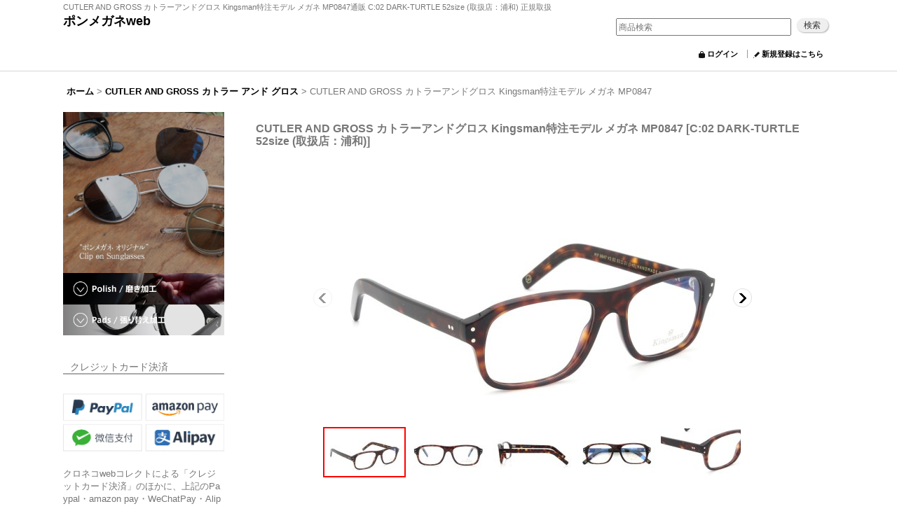

--- FILE ---
content_type: text/html; charset=UTF-8
request_url: https://www.ponmeganeweb.com/product/11921
body_size: 25164
content:
<!DOCTYPE html><html lang="ja">
<head prefix="og: http://ogp.me/ns# fb: http://ogp.me/ns/fb# product: http://ogp.me/ns/product#">
    <meta charset="utf-8" />
    <title>CUTLER AND GROSS カトラーアンドグロス Kingsman特注モデル メガネ MP0847通販 C:02 DARK-TURTLE 52size (取扱店：浦和) 正規取扱</title>
    <meta name="keywords" content="CUTLER AND GROSS,カトラーアンドグロス,通販,メガネ,サングラス,正規取扱,C:02 DARK-TURTLE 52size (取扱店：浦和),ポンメガネ,さいたま" />
    <meta name="description" content="CUTLER AND GROSS カトラーアンドグロス Kingsman特注モデル メガネ MP0847 C:02 DARK-TURTLE 52size (取扱店：浦和)通販ページ。正規取扱店ポンメガネの通販サイト。重厚でいて繊細、サラリとした雰囲気が漂う独特のフィニッシュが魅力です。モード感溢れるサイジングとデザイン。永きにわたりファッション関係者からの支持を得続ける老舗ブランド。" />
    <meta property="og:url" content="https://www.ponmeganeweb.com/product/11921" />
    <meta property="og:site_name" content="ポンメガネweb" />
    <meta property="og:title" content="CUTLER AND GROSS カトラーアンドグロス Kingsman特注モデル メガネ MP0847" />
    <meta property="og:description" content="CUTLER AND GROSS Kingsman特注メガネ MP0847 DARK-TURTLE 52size 寸法A_フロントの横幅：135mmB_フロントの縦幅：42mmC_レンズの幅：52mm…" />
    <meta property="og:type" content="product" />
    <meta property="og:image" content="https://www.ponmeganeweb.com/data/ponmegane/product/20210320_ea37cc.JPG" />
    <meta name="twitter:card" content="summary_large_image">
    <meta name="thumbnail" content="https://www.ponmeganeweb.com/data/ponmegane/product/20210320_ea37cc.JPG" />
    <link rel="alternate" type="application/rss+xml" title="RSS" href="https://www.ponmeganeweb.com/rss/rss.php" />
    <link rel="alternate" media="only screen and (max-width: 640px)" href="https://www.ponmeganeweb.com/phone/product/11921" />
    <link rel="canonical" href="https://www.ponmeganeweb.com/product/11921" />
    <link href="/res/layout001/style/public/font-awesome-4.7.0/css/font-awesome.min.css" rel="stylesheet" />
    <link href="https://www.ponmeganeweb.com/res/layout001/style/common.css?1698389121" rel="stylesheet" type="text/css" media="all" />
    <link href="https://www.ponmeganeweb.com/res/layout004/style/template.css?1811011534" rel="stylesheet" type="text/css" media="all" />
    <link href="https://www.ponmeganeweb.com/res/layout001/style/jquery.fancybox.css" rel="stylesheet" type="text/css" media="all" />
    <link href="https://www.ponmeganeweb.com/data/ponmegane/pc/20150927164410e3790f.css?1766652870" rel="stylesheet" type="text/css" media="all" />
    <script src="https://www.ponmeganeweb.com/res/layout004/js/public/jquery.js?v=420213"></script>
    <script src="https://www.ponmeganeweb.com/res/layout004/js/underscore.js?v=3"></script>
    <script src="https://www.ponmeganeweb.com/res/layout004/js/flipsnap.min.js"></script>
    <script src="https://www.ponmeganeweb.com/res/layout004/js/pack/ocnk-min.js?1625028332"></script>
    <script src="https://www.ponmeganeweb.com/res/layout004/js/pack/ranking-tab-min.js?1625028310"></script>
<script type="text/javascript" src="https://fspark-ap.com/tag/51KT7SEgmOGV20161FS.js"></script><meta name="viewport" content="width=device-width, initial-scale=1.0"><script type="application/ld+json">
{
"@context" : "http://schema.org",
"@type" : "Product",
"name" : "CUTLER AND GROSS Kingsmanメガネ通販 MP0847 DARK-TURTLE 52size",
"image" : "https://www.ponmeganeweb.com/data/ponmegane/product/20210320_ea37cc.JPG",
"description" : "スパイ映画「キングスマン」。その劇中で主人公のトレードマークになっているメガネがこの「0847」です。52サイズのV2モデル。当初は、特注品としてイギリスの一部の店舗でのみ販売されていましたが2021年になりポンメガネでも販売を開始しました。人気の「0822」をデザインソースとし、寸法をタイトに縦幅を抑えたスクエアなシェイプとなっています。ややフロントの下弦が横に広がるようなプロポーション。これは掛けやすく、それでいて雰囲気溢れる一本だと思います。キングスマンモデルは専用のケースとクリーニングクロスが付属します。ポンメガネはCUTLER AND GROSS(カトラーアンドグロス)の正規取扱店です。最新の現行製品については日本国内の正規輸入代理店を介して仕入れを行いますので販売する商品は全て本物です。ヴィンテージやアーカイヴ商品は独自のルートで仕入れを行っていますが、本物であると確証を持てたディテールおよび品質のもののみ仕入れを行っております。", 
"sku" : "11921",
"brand" : {
"@type" : "Brand",
"name" : "CUTLER AND GROSS"
},
"color" : "DARK-TURTLE",
"offers" : {
"@type" : "Offer",
"price" : "63000",
"priceCurrency" : "JPY",
"itemCondition": "http://schema.org/NewCondition",
"url": "https://www.ponmeganeweb.com/product/11921"
}
}
</script>
<script async src="https://www.googletagmanager.com/gtag/js?id=G-TNMQFX8J4M"></script>
<script>
  window.dataLayer = window.dataLayer || [];
  function gtag(){dataLayer.push(arguments);}
  gtag('js', new Date());
  gtag('config', 'G-TNMQFX8J4M');
</script>

</head>

<body class="detail_page_body category200_detail_page_body detail_group249 detail_group250 detail_group378 detail_group468 detail_group42 detail_group43 detail_group529 detail_group67 detail_group13 detail_group18 detail_group1" id="detail_page_11921">
<div id="container" class="jpn_version visitor">
<div id="inner_container"> 

    <header role="banner">
        <div id="header_container">
            <div id="header">

                <div id="inner_header">

                    <div id="header_top" class="fix_center clearfix">
                        <div id="copy">
<p>CUTLER AND GROSS カトラーアンドグロス Kingsman特注モデル メガネ MP0847通販 C:02 DARK-TURTLE 52size (取扱店：浦和) 正規取扱</p>
                        </div>
                    </div>

                    <div id="header_middle" class="fix_center clearfix">
                        <div id="shoptext">
<p><a href="https://www.ponmeganeweb.com/">ポンメガネweb</a></p>
                        </div>
                        <div id="search" itemscope="itemscope" itemtype="http://schema.org/WebSite">
                            <meta itemprop="url" content="https://www.ponmeganeweb.com" />
                            <form class="search_form" method="get" action="https://www.ponmeganeweb.com/product-list" role="search" itemprop="potentialAction" itemscope="itemscope" itemtype="http://schema.org/SearchAction">
                                <meta itemprop="target" content="https://www.ponmeganeweb.com/product-list/?keyword={keyword}" />
                                <input type="search" class="largesize searchform" name="keyword" value="" placeholder="商品検索" itemprop="query-input" />
                                <span class="global_btn"><input type="submit" class="searchinput btn_size_small btn_color_common" name="Submit" value="検索" /></span>
                            </form>
                        </div>
                    </div>

                    <div id="header_bottom" class="fix_center clearfix">
                        <div class="signin guestmember">
                            <div class="signin_box">
                                <ul>
                                    <li class="signin_top">
                                        <a href="https://www.ponmeganeweb.com/member-login" class="secure_link">ログイン</a>
                                    </li>
                                    <li class="register_top">
                                        <a href="https://www.ponmeganeweb.com/register" class="secure_link">新規登録はこちら</a>
                                    </li>
                                </ul>
                            </div>
                        </div>
                    </div>

                </div>

                <nav role="navigation">
                </nav>

            </div>        </div>
    </header>

    <div id="contents">
        <div id="inner_contents" class="fix_center clearfix layout_r">

<div id="pan">
    <ol class="breadcrumb_list" itemscope itemtype="https://schema.org/BreadcrumbList">
        <li class="breadcrumb_nav pannavi1" itemprop="itemListElement" itemscope itemtype="https://schema.org/ListItem">
            <a href="https://www.ponmeganeweb.com/" itemprop="item">
                <span class="breadcrumb_text" itemprop="name">ホーム</span>
            </a>
            <meta itemprop="position" content="1">
        </li>
        <li class="breadcrumb_nav pannavi2" itemprop="itemListElement" itemscope itemtype="https://schema.org/ListItem">
            <span class="gt">&gt;</span>
            <a href="https://www.ponmeganeweb.com/product-list/200" itemprop="item" class="item_list_link">
                <span class="breadcrumb_text" itemprop="name">CUTLER AND GROSS カトラー アンド グロス</span>
            </a>
            <meta itemprop="position" content="2">
        </li>
        <li class="breadcrumb_nav" itemprop="itemListElement" itemscope itemtype="https://schema.org/ListItem">
            <span class="gt">&gt;</span>
                <span class="thispage" itemprop="name">CUTLER AND GROSS カトラーアンドグロス Kingsman特注モデル メガネ MP0847</span>
            <meta itemprop="position" content="3">
        </li>
    </ol>
</div>



            <div id="maincol2" role="main">
                <div id="main_container">
                    <article>
                        <div class="page_box itemdetail">


                            <div class="page_title">
                                <h1 class="detail_page_title">
                                    <span class="goods_name">CUTLER AND GROSS カトラーアンドグロス Kingsman特注モデル メガネ MP0847</span>
                                    <span class="model_number_info model_number" id="h_m_number"><span class="bracket">[</span><span class="model_number_value">C:02 DARK-TURTLE 52size (取扱店：浦和)</span><span class="bracket">]</span></span>
                                </h1>
                            </div>

                            <div class="page_contents detail_contents">
                                <div class="inner_page_contents">



<div class="layout600 layoutnfloat">

    <div class="main_photo_slide standard_slide">
        <div class="swipe_list" data-autoplay="off" data-cols="1" data-start="1" data-adjustment="min" data-current="current" data-padding="0" data-duration="350" data-pointer=".thumbnail li" data-event="mouseover" data-fade-in-fade-out="off" data-async="on">
            <div class="detail_item_photo use_thumbnail_pointer">
                <div class="list_item_table col1">
                    <ul class="list_item_row">
                        <li class="list_item_cell">
                            <div class="global_photo">
                                <a href="https://www.ponmeganeweb.com/data/ponmegane/product/20210320_ea37cc.JPG" class="item_image_box main_img_href" title="CUTLER AND GROSS Kingsman メガネ通販 MP0847 DARK-TURTLE 52size" data-iteration="1" data-fancybox-group="main_img_group">
                                    <img src="https://www.ponmeganeweb.com/data/ponmegane/_/70726f647563742f32303231303332305f6561333763632e4a5047003630300000660066.jpg"  data-x2="https://www.ponmeganeweb.com/data/ponmegane/_/70726f647563742f32303231303332305f6561333763632e4a504700313230300000740066.jpg" width="600" height="360" id="main_img_1" alt="CUTLER AND GROSS Kingsman メガネ通販 MP0847 DARK-TURTLE 52size" data-id=741821 />
                                </a>
                            </div>
                        </li>
                        <li class="list_item_cell">
                            <div class="global_photo">
                                <a href="https://www.ponmeganeweb.com/data/ponmegane/product/20210320_98354f.JPG" class="item_image_box main_img_href" title="CUTLER AND GROSS Kingsman メガネ通販 MP0847 DARK-TURTLE 52size" data-iteration="2" data-fancybox-group="main_img_group">
                                    <img src="https://www.ponmeganeweb.com/data/ponmegane/_/70726f647563742f32303231303332305f3938333534662e4a5047003630300000660066.jpg"  data-x2="https://www.ponmeganeweb.com/data/ponmegane/_/70726f647563742f32303231303332305f3938333534662e4a504700313230300000740066.jpg" width="600" height="360" id="main_img_2" alt="CUTLER AND GROSS Kingsman メガネ通販 MP0847 DARK-TURTLE 52size" data-id=741825 />
                                </a>
                            </div>
                        </li>
                        <li class="list_item_cell">
                            <div class="global_photo">
                                <a href="https://www.ponmeganeweb.com/data/ponmegane/product/20210320_6cdf48.JPG" class="item_image_box main_img_href" title="CUTLER AND GROSS Kingsman メガネ通販 MP0847 DARK-TURTLE 52size" data-iteration="3" data-fancybox-group="main_img_group">
                                    <img src="https://www.ponmeganeweb.com/data/ponmegane/_/70726f647563742f32303231303332305f3663646634382e4a5047003630300000660066.jpg"  data-x2="https://www.ponmeganeweb.com/data/ponmegane/_/70726f647563742f32303231303332305f3663646634382e4a504700313230300000740066.jpg" width="600" height="360" id="main_img_3" alt="CUTLER AND GROSS Kingsman メガネ通販 MP0847 DARK-TURTLE 52size" data-id=741826 />
                                </a>
                            </div>
                        </li>
                        <li class="list_item_cell">
                            <div class="global_photo">
                                <a href="https://www.ponmeganeweb.com/data/ponmegane/product/20210320_0b53fc.JPG" class="item_image_box main_img_href" title="CUTLER AND GROSS Kingsman メガネ通販 MP0847 DARK-TURTLE 52size" data-iteration="4" data-fancybox-group="main_img_group">
                                    <img src="https://www.ponmeganeweb.com/data/ponmegane/_/70726f647563742f32303231303332305f3062353366632e4a5047003630300000660066.jpg"  data-x2="https://www.ponmeganeweb.com/data/ponmegane/_/70726f647563742f32303231303332305f3062353366632e4a504700313230300000740066.jpg" width="600" height="360" id="main_img_4" alt="CUTLER AND GROSS Kingsman メガネ通販 MP0847 DARK-TURTLE 52size" data-id=741827 />
                                </a>
                            </div>
                        </li>
                        <li class="list_item_cell">
                            <div class="global_photo">
                                <a href="https://www.ponmeganeweb.com/data/ponmegane/product/20210320_ee7b47.JPG" class="item_image_box main_img_href" title="CUTLER AND GROSS Kingsman メガネ通販 MP0847 DARK-TURTLE 52size" data-iteration="5" data-fancybox-group="main_img_group">
                                    <img src="https://www.ponmeganeweb.com/data/ponmegane/_/70726f647563742f32303231303332305f6565376234372e4a5047003630300000660066.jpg"  data-x2="https://www.ponmeganeweb.com/data/ponmegane/_/70726f647563742f32303231303332305f6565376234372e4a504700313230300000740066.jpg" width="600" height="360" id="main_img_5" alt="CUTLER AND GROSS Kingsman メガネ通販 MP0847 DARK-TURTLE 52size" data-id=741828 />
                                </a>
                            </div>
                        </li>
                    </ul>
                </div>
                <div class="detail_top_pointer">
                    <div class="pointer_box">
                        <span class="pointer_prev"></span>
                        <span class="pointer_next"></span>
                    </div>
                </div>
            </div>
            <div class="th120 layout4 thumbnail clearfix">
                <div class="thumbnail_list">
                    <ul>
                        <li class="thumbnail_listbox current leftpos" id="listbox_741821">
                            <a href="https://www.ponmeganeweb.com/data/ponmegane/product/20210320_ea37cc.JPG" class="thumbnail_image_link" id="main_group_1" title="CUTLER AND GROSS Kingsman メガネ通販 MP0847 DARK-TURTLE 52size" data-fancybox-group="main_group">
                                <span class="thumbnail_image_box">
                                    <img src="https://www.ponmeganeweb.com/data/ponmegane/_/70726f647563742f32303231303332305f6561333763632e4a5047003131340000660066.jpg" data-x2="https://www.ponmeganeweb.com/data/ponmegane/_/70726f647563742f32303231303332305f6561333763632e4a5047003232380000740066.jpg" alt="CUTLER AND GROSS Kingsman メガネ通販 MP0847 DARK-TURTLE 52size" id="thumbnail_741821" class="thumbnail_btn" width="114" height="68" data-retention="1" />
                                </span>
                            </a>
                        </li>
                        <li class="thumbnail_listbox" id="listbox_741825">
                            <a href="https://www.ponmeganeweb.com/data/ponmegane/product/20210320_98354f.JPG" class="thumbnail_image_link" id="main_group_2" title="CUTLER AND GROSS Kingsman メガネ通販 MP0847 DARK-TURTLE 52size" data-fancybox-group="main_group">
                                <span class="thumbnail_image_box">
                                    <img src="https://www.ponmeganeweb.com/data/ponmegane/_/70726f647563742f32303231303332305f3938333534662e4a5047003131340000660066.jpg" data-x2="https://www.ponmeganeweb.com/data/ponmegane/_/70726f647563742f32303231303332305f3938333534662e4a5047003232380000740066.jpg" alt="CUTLER AND GROSS Kingsman メガネ通販 MP0847 DARK-TURTLE 52size" id="thumbnail_741825" class="thumbnail_btn" width="114" height="68" data-retention="1" />
                                </span>
                            </a>
                        </li>
                        <li class="thumbnail_listbox" id="listbox_741826">
                            <a href="https://www.ponmeganeweb.com/data/ponmegane/product/20210320_6cdf48.JPG" class="thumbnail_image_link" id="main_group_3" title="CUTLER AND GROSS Kingsman メガネ通販 MP0847 DARK-TURTLE 52size" data-fancybox-group="main_group">
                                <span class="thumbnail_image_box">
                                    <img src="https://www.ponmeganeweb.com/data/ponmegane/_/70726f647563742f32303231303332305f3663646634382e4a5047003131340000660066.jpg" data-x2="https://www.ponmeganeweb.com/data/ponmegane/_/70726f647563742f32303231303332305f3663646634382e4a5047003232380000740066.jpg" alt="CUTLER AND GROSS Kingsman メガネ通販 MP0847 DARK-TURTLE 52size" id="thumbnail_741826" class="thumbnail_btn" width="114" height="68" data-retention="1" />
                                </span>
                            </a>
                        </li>
                        <li class="thumbnail_listbox" id="listbox_741827">
                            <a href="https://www.ponmeganeweb.com/data/ponmegane/product/20210320_0b53fc.JPG" class="thumbnail_image_link" id="main_group_4" title="CUTLER AND GROSS Kingsman メガネ通販 MP0847 DARK-TURTLE 52size" data-fancybox-group="main_group">
                                <span class="thumbnail_image_box">
                                    <img src="https://www.ponmeganeweb.com/data/ponmegane/_/70726f647563742f32303231303332305f3062353366632e4a5047003131340000660066.jpg" data-x2="https://www.ponmeganeweb.com/data/ponmegane/_/70726f647563742f32303231303332305f3062353366632e4a5047003232380000740066.jpg" alt="CUTLER AND GROSS Kingsman メガネ通販 MP0847 DARK-TURTLE 52size" id="thumbnail_741827" class="thumbnail_btn" width="114" height="68" data-retention="1" />
                                </span>
                            </a>
                        </li>
                        <li class="thumbnail_listbox rightpos" id="listbox_741828">
                            <a href="https://www.ponmeganeweb.com/data/ponmegane/product/20210320_ee7b47.JPG" class="thumbnail_image_link" id="main_group_5" title="CUTLER AND GROSS Kingsman メガネ通販 MP0847 DARK-TURTLE 52size" data-fancybox-group="main_group">
                                <span class="thumbnail_image_box">
                                    <img src="https://www.ponmeganeweb.com/data/ponmegane/_/70726f647563742f32303231303332305f6565376234372e4a5047003131340000660066.jpg" data-x2="https://www.ponmeganeweb.com/data/ponmegane/_/70726f647563742f32303231303332305f6565376234372e4a5047003232380000740066.jpg" alt="CUTLER AND GROSS Kingsman メガネ通販 MP0847 DARK-TURTLE 52size" id="thumbnail_741828" class="thumbnail_btn" width="114" height="68" data-retention="1" />
                                </span>
                            </a>
                        </li>
                    </ul>
                </div>
            </div>

<script>
jQuery('.thumbnail').adjustPhoto({imageWrapSelector: '.thumbnail_image_box', useResizeEvent: true});
</script>

        </div>
    </div>


<script>
(function ($) {

    var $mainImgElem = $('.main_img_href');
    var mainImages = [
        {href: 'https://www.ponmeganeweb.com/data/ponmegane/product/20210320_ea37cc.JPG', title: 'CUTLER AND GROSS Kingsman メガネ通販 MP0847 DARK-TURTLE 52size'},
        {href: 'https://www.ponmeganeweb.com/data/ponmegane/product/20210320_98354f.JPG', title: 'CUTLER AND GROSS Kingsman メガネ通販 MP0847 DARK-TURTLE 52size'},
        {href: 'https://www.ponmeganeweb.com/data/ponmegane/product/20210320_6cdf48.JPG', title: 'CUTLER AND GROSS Kingsman メガネ通販 MP0847 DARK-TURTLE 52size'},
        {href: 'https://www.ponmeganeweb.com/data/ponmegane/product/20210320_0b53fc.JPG', title: 'CUTLER AND GROSS Kingsman メガネ通販 MP0847 DARK-TURTLE 52size'},
        {href: 'https://www.ponmeganeweb.com/data/ponmegane/product/20210320_ee7b47.JPG', title: 'CUTLER AND GROSS Kingsman メガネ通販 MP0847 DARK-TURTLE 52size'}];
    var $mainGroupElem = $('a[data-fancybox-group="main_group"]');
    var mainThumbnailAction = 'mouseover';
    if (globalObj.touchDevice || mainThumbnailAction === 'click') {
        $mainImgElem.click(function (e) {
            var options;
            var iteration = parseInt($(e.currentTarget).data('iteration'), 10) || '1';
            var index= 0;
            if (iteration) {
                index = iteration -1;
            }
            options = $.extend({}, globalObj.modalOptions, {index: index});
            e.preventDefault();
            $.fancybox.open(mainImages, options);
        });
        $mainGroupElem.click(function (e) {
            e.preventDefault();
        });
    } else {
        $mainGroupElem.fancybox(globalObj.modalOptions);
        $mainImgElem.on('click', function (e) {
            var iteration = $(e.currentTarget).data('iteration');
            $('#main_group_' + iteration).click();
            return false;
        });
    }
})(jQuery);
</script>


    <div class="detail_item_data" id="option">
        <div id="product_form_area">
            <div class="item_name first_product_part">
                <span class="goods_name">CUTLER AND GROSS カトラーアンドグロス Kingsman特注モデル メガネ MP0847</span>
                <span class="model_number_info model_number" id="m_number"><span class="bracket">[</span><span class="model_number_value">C:02 DARK-TURTLE 52size (取扱店：浦和)</span><span class="bracket">]</span></span>

            </div>


            <div class="detail_section price">
                <div class="price_section">
                    <p class="selling_price">
                        <span class="product_inquiry" id="nsetprice">
                            販売価格は<a href="https://www.ponmeganeweb.com/contact/product/11921" class="secure_link">お問い合わせ</a>ください。
                        </span>
                    </p>
                </div>


            </div>

            <div class="detail_section stock soldout">
                完売。ブランド在庫完売・生産予定未定
            </div>
            <div class="detail_section social_tool clearfix">
                <ul>
<li class="line_detail"><script src="https://www.line-website.com/social-plugins/js/thirdparty/loader.min.js" async="async" defer="defer"></script><div class="line-it-button" style="display: none;" data-lang="ja" data-type="share-a"  data-ver="3" data-url="https://www.ponmeganeweb.com/product/11921" data-color="default" data-size="small"></div></li>                </ul>
            </div>

            <form name="productadd" action="https://www.ponmeganeweb.com/product/11921" id="productadd" method="post" class="product_form edit_form" novalidate="novalidate">
                <div class="detail_section return">
                   <span id="detail_return" class="global_link">
                       <a onclick="sharedTool.winOpen('https://www.ponmeganeweb.com/return-policy', 'detailreturn', 840, 500); return false;" target="_blank" href="https://www.ponmeganeweb.com/return-policy">返品特約に関する重要事項</a>
                   </span>
                </div>
                <div class="detail_section add_cart clearfix">
                    <span class="global_btn inquiry_btn">
                        <a href="https://www.ponmeganeweb.com/contact/product/11921" class="secure_link inquiryinput btn_size_large btn_color_common">在庫確認・問い合わせ/contact</a>
                    </span>
                </div>
            </form>
            <div class="product_detail_cart_add_btn_freetext detail_section">
<a href="https://www.ponmeganeweb.com/page/30"><img src="https://www.ponmeganeweb.com/data/ponmegane/image/warranty/ec-pc-warranty-product-banner.gif" alt="ポンメガネ保証" class="main-wm"></a>
<div class="shipping-value"><p>税込み1,1000円以上のご注文は特記のある一部商品を除き、国内送料は無料(弊社負担)でございます。</p></div>
<ul class="column-3">
<li><a href="https://www.ponmeganeweb.com/help">ご利用案内</a></li>
<li><a href="https://www.ponmeganeweb.com/help#help_payment">お支払について</a></li>
<li><a href="https://www.ponmeganeweb.com/help#help_charge">送料について</a></li>
<li><a href="https://www.ponmeganeweb.com/info#return-info">返品について</a></li>
<li><a href="https://www.ponmeganeweb.com/info">特定商取引法表示</a></li>
<li><a href="https://www.ponmeganeweb.com/register">会員登録</a></li>
</ul>
<ul class="column-3">
<li><a href="https://www.ponmeganeweb.com/product-list/9">[交換] レンズ一覧</a></li>
<li><a href="https://www.ponmeganeweb.com/product/9609">[加工] パット交換</a></li>
<li><a href="https://www.ponmeganeweb.com/product/8877">[加工] 磨き直し</a></li>
<li><a href="https://www.ponmeganeweb.com/page/13">international shipping</a></li>
</ul>
<div class="insert-image">
<img src="https://www.ponmeganeweb.com/data/ponmegane/image/sp/product-page/ec-pc_size-sample.jpg" alt="サイズサンプル" />
</div>
            </div>


        </div>
        <div class="item_desc">
            <div class="item_desc_text">
<h2>CUTLER AND GROSS Kingsman特注メガネ MP0847 DARK-TURTLE 52size 寸法</h2><br />
A_フロントの横幅：135mm<br />
B_フロントの縦幅：42mm<br />
C_レンズの幅：52mm<br />
D_レンズ縦幅：37mm<br />
E_ブリッジの幅：17mm<br />
F_テンプルの長さ：145mm<br />
※ブランド表記を優先しております。若干の誤差はご了承くださいませ。<br />
<br />
<br />
<h2>CUTLER AND GROSS Kingsman特注メガネ MP0847 DARK-TURTLE 52size モデル情報</h2><br />
スパイ映画「キングスマン」。<br />
その劇中で主人公のトレードマークになっているメガネがこの「0847」です。<br />
当初は、特注品としてイギリスの一部の店舗でのみ販売されていましたが2021年になりポンメガネでも販売を開始しました。<br />
<br />
人気の「0822」をデザインソースとし、寸法をタイトに縦幅を抑えたスクエアなシェイプとなっています。<br />
ややフロントの下弦が横に広がるようなプロポーション。<br />
これは掛けやすく、それでいて雰囲気溢れる一本だと思います。<br />
<br />
過去に様々なサイズ表記がございましたが、2023年2月上旬の時点では<br />
MP0847は「レンズ幅が52mmサイズ」<br />
MP0847V2は「レンズ幅が54mmサイズ」<br />
MP0847V3は「レンズ幅が56mmサイズ」というサイズ展開。<br />
<br />
<br />
<h2>CUTLER AND GROSS Kingsman特注メガネ MP0847 DARK-TURTLE 52size 詳細</h2><br />
<h3>ブランド</h3><br />
CUTLER AND GROSS<br />
<br />
<h3>シリーズ</h3><br />
Kingsman<br />
<br />
<h3>モデル</h3><br />
MP0847<br />
<br />
<h3>カラー</h3><br />
02<br />
<br />
フレームカラー：DARK-TURTLE<br />
<br />
<h3>その他の情報</h3><br />
●製造：イタリア<br />
●取扱：ポンメガネ浦和<br />
●パッド：海外仕様のため、度付き・度なしレンズとともにご注文いただけましたら無料にてアジア仕様のパッド(クリアパッド大)に加工を行います。ご注文時、備考欄にご記載くださいませ。(完成まで1週間頂戴いたします。)*パッド加工後のキャンセル・返品は承ることができません。何卒ご了承くださいませ。<br />
<br />
<br />
<h2>CUTLER AND GROSS Kingsman特注メガネ MP0847 DARK-TURTLE 詳細</h2><br />
<img src="https://www.ponmeganeweb.com/data/ponmegane/product/20210320_d04244.JPG" alt="CUTLER AND GROSS Kingsmanメガネ通販 MP0847 DARK-TURTLE" class="main-wm" width="1500px" height="900px"/><br />
<img src="https://www.ponmeganeweb.com/data/ponmegane/product/20210320_6ea2fc.JPG" alt="CUTLER AND GROSS Kingsmanメガネ通販 MP0847 DARK-TURTLE" class="main-wm" width="1500px" height="900px"/><br />
<img src="https://www.ponmeganeweb.com/data/ponmegane/product/20210320_a3674a.JPG" alt="CUTLER AND GROSS Kingsmanメガネ通販 MP0847 DARK-TURTLE" class="main-wm" width="1500px" height="900px"/><br />
<img src="https://www.ponmeganeweb.com/data/ponmegane/product/20210320_9e8089.JPG" alt="CUTLER AND GROSS Kingsmanメガネ通販 MP0847 DARK-TURTLE" class="main-wm" width="1500px" height="900px"/><br />
<img src="https://www.ponmeganeweb.com/data/ponmegane/product/20210320_4773cd.JPG" alt="CUTLER AND GROSS Kingsmanメガネ通販 MP0847 DARK-TURTLE" class="main-wm" width="1500px" height="900px"/><br />
<img src="https://www.ponmeganeweb.com/data/ponmegane/product/20210320_d77534.JPG" alt="CUTLER AND GROSS Kingsmanメガネ通販 MP0847 DARK-TURTLE" class="main-wm" width="1500px" height="900px"/><br />
<img src="https://www.ponmeganeweb.com/data/ponmegane/product/20210320_841ba0.JPG" alt="CUTLER AND GROSS Kingsmanメガネ通販 MP0847 DARK-TURTLE" class="main-wm" width="1500px" height="900px"/><br />
<img src="https://www.ponmeganeweb.com/data/ponmegane/product/20210320_0ab999.JPG" alt="CUTLER AND GROSS Kingsmanメガネ通販 MP0847 DARK-TURTLE" class="main-wm" width="1500px" height="900px"/><br />
<img src="https://www.ponmeganeweb.com/data/ponmegane/product/20210320_b9bd7f.JPG" alt="CUTLER AND GROSS Kingsmanメガネ通販 MP0847 DARK-TURTLE" class="main-wm" width="1500px" height="900px"/><br />
<br />
<br />
<h2>CUTLER AND GROSS Kingsman特注モデル専用の付属品</h2><br />
<img src="https://www.ponmeganeweb.com/data/ponmegane/product/20210226_2556a7.JPG" alt="CUTLER AND GROSS Kingsmanモデル専用の付属品" class="main-wm" width="1500px" height="900px"/><br />
<img src="https://www.ponmeganeweb.com/data/ponmegane/product/20210226_78591f.JPG" alt="CUTLER AND GROSS Kingsmanモデル専用の付属品" class="main-wm" width="1500px" height="900px"/><br />
ケース外側にキングスマンのロゴ。<br />
内側にはテキストでKingsmanとCUTLER AND GROSSのロゴが箔押しされています。<br />
クリーニングクロスはキングスマンのロゴ入り。<br />
<br />
<br />
※店頭に在庫が無い場合、ブランド在庫を確認いたします。在庫があればお日にちを頂戴いたしますがお届けが可能でございます。<br />
※ポンメガネはCUTLER AND GROSSの正規取り扱い店です。発送時に専用メガネケースをお付けしてお送り致します。<br />
※度付きメガネとしてご希望の場合<a href="https://www.ponmeganeweb.com/page/3">コチラ</a>をご参照下さい。<br />
※伊達メガネとしてご使用いただく場合は、伊達メガネ用レンズを合わせてお求め下さい。<br />
※その他ご不明な点などございましたら、お気軽にお問合せ下さい。<br />
<br />
<br />
<h2>CUTLER AND GROSS カトラーアンドグロス</h2><br />
オプティシャンで友人であった、友人であった、グラハム・カトラー(Graham Cutler)と トニー・グロス(Tony Gross)がフレーム製造を担当するのジョージ・スミス(George Smith)を引き入れ1969年に設立したブランド。グラハム・カトラーは同じイギリスの「Oliver Goldsmith」にて修行し独立。<br />
重厚でいて繊細、サラリとした雰囲気が漂う独特のフィニッシュが魅力です。モード感溢れるサイジングとデザイン。数十年まえから現在にいたるまで、永きにわたりファッション関係者からの支持を得続ける老舗ブランド。f
            </div>
        </div>

    </div>

</div>




<section>
    <div class="detail_other_photo">
        <div class="section_title">
            <h2>他のイメージ</h2>
        </div>
        <ul class="clearfix layout220">
            <li class="other_photo posleft">
                <div class="other_item_data">
                    <div class="other_photo_desc">
※CUTLER AND GROSS純正ケースは入荷の時期によりデザインやカラーが変更になる場合がございます。
                    </div>
                </div>
            </li>
            <li class="other_photo poscenter">
                <div class="other_item_data">
                    <div class="other_photo_desc">
※CUTLER AND GROSS純正ケースは入荷の時期によりデザインやカラーが変更になる場合がございます。
                    </div>
                </div>
            </li>
            <li class="other_photo posright">
                <div class="other_item_data">
                    <div class="other_photo_desc">
※素材の生産・部品の製造特性により、フレームは一本一本色味に個体差がございます。<br />
<br />
商品画像はそのうちの1つですので、ご注文頂く商品は必ずしも画像と同一の柄とは限りません。予めご了承の下さいませ。
                    </div>
                </div>
            </li>
        </ul>
    </div>
</section>


                                    </div>
                                </div>

                                <div class="detail_inner_box" id="product_detail_freetext_middle">
<div id="item-plus-box">
   <div class="item-plus-add">
      <p id="item-cyousetsu">ポンメガネの通販サイトでお求めいただきました全てのメガネは、発送時に初期調整をした状態でお送りいたします。</p>
      <p>欠品について：店頭にて同時販売のため、時間差で欠品となる事がございます。あらかじめご了承くださいませ。</p>
      <p>ダミーのクリアレンズに機能レンズを追加でご購入いただけましたら、ご注文レンズをフレームに装着した状態にて梱包いたします。通常、形状保護を目的としたダミーレンズは破棄いたします。ご入用の際はお申し付けくださいませ。商品とともに梱包可能でございます。</p>
      <p>snsを除く、弊社運営サイトは「ponmnegane.com」、「ponmeganeweb.com」、「ponmegane.cocolog-nifty.com」でございます。各種モールやオークションサイトには出品しておりません。現行ブランドにつきましては正規取扱店として仕入れを行っております。ヴィンテージフレームについては様々な情報を総合して検討を行い仕入れを行っておりますのでご安心くださいませ。</p>
   </div>
</div> 
                                </div>

                <section>
                    <div class="detail_inner_box item_box related_item">
                        <div class="section_title">
                            <h2>
                                関連商品・おすすめ商品
</h2>
                        </div>
                                                <div class="page_contents clearfix related_item_contents">
                            <div class="itemlist_box">
                                <ul class="layout200 item_list clearfix">
                                            <li class="list_item_cell list_item_11920 postop posleft">
                                        <div class="item_data" data-product-id="11920">
                                                <a href="https://www.ponmeganeweb.com/product/11920" class="item_data_link">
                                                    <div class="global_photo itemph_related_item_11920">
                                                        <img src="https://www.ponmeganeweb.com/data/ponmegane/_/70726f647563742f32303231303332305f6562633963372e4a5047003230300000660066.jpg" data-x2="https://www.ponmeganeweb.com/data/ponmegane/_/70726f647563742f32303231303332305f6562633963372e4a5047003430300000740066.jpg" alt="CUTLER AND GROSS Kingsman特注モデル メガネ MPOP 0847 52size(＊印字は48サイズ)" width="200" height="120" />
                                                    </div>

                                                    <p class="item_name">
                                                        <span class="goods_name">CUTLER AND GROSS Kingsman特注モデル メガネ MPOP 0847 52size(＊印字は48サイズ)</span>
                                                        <wbr /><span class="model_number"><span class="bracket">[</span><span class="model_number_value">C:01 BLACK (取扱店：浦和)</span><span class="bracket">]</span></span>
                                                    </p>

                                                    <div class="item_info">
                                                    <p class="stock soldout">完売。ブランド在庫完売・生産予定未定</p>



                                                    </div>
                                                </a>
                                        </div>
                                    </li>
                                            <li class="list_item_cell list_item_8571 postop poscenter">
                                        <div class="item_data" data-product-id="8571">
                                                <a href="https://www.ponmeganeweb.com/product/8571" class="item_data_link">
                                                    <div class="global_photo itemph_related_item_8571">
                                                        <img src="https://www.ponmeganeweb.com/data/ponmegane/_/70726f647563742f32303138303332315f3738626238372e4a5047003230300000660066.jpg" data-x2="https://www.ponmeganeweb.com/data/ponmegane/_/70726f647563742f32303138303332315f3738626238372e4a5047003430300000740066.jpg" alt="CUTLER AND GROSS カトラーアンドグロス メガネ 0822/2" width="200" height="120" />
                                                    </div>

                                                    <p class="item_name">
                                                        <span class="goods_name">CUTLER AND GROSS カトラーアンドグロス メガネ 0822/2</span>
                                                        <wbr /><span class="model_number"><span class="bracket">[</span><span class="model_number_value">BLACK (Large-size・取扱店：浦和)</span><span class="bracket">]</span></span>
                                                    </p>

                                                    <div class="item_info">
                                                    <div class="price">
                                                        <p class="selling_price">
                                                            <span class="figure">62,000円</span><span class="tax_label list_tax_label">(税別)</span>                                                        </p>
                                                        <p class="tax_incl_price">
                                                            <span class="round_bracket">(</span><span class="price_label">税込<span class="colon">:</span></span>
                                                            <span class="figure">68,200円</span><span class="round_bracket">)</span>
                                                        </p>
                                                    </div>
                                                    <p class="stock soldout">完売。ブランド在庫の確認を行います</p>



                                                    </div>
                                                </a>
                                        </div>
                                    </li>
                                            <li class="list_item_cell list_item_8570 postop posright">
                                        <div class="item_data" data-product-id="8570">
                                                <a href="https://www.ponmeganeweb.com/product/8570" class="item_data_link">
                                                    <div class="global_photo itemph_related_item_8570">
                                                        <img src="https://www.ponmeganeweb.com/data/ponmegane/_/70726f647563742f32303138303332315f6461636630342e4a5047003230300000660066.jpg" data-x2="https://www.ponmeganeweb.com/data/ponmegane/_/70726f647563742f32303138303332315f6461636630342e4a5047003430300000740066.jpg" alt="CUTLER AND GROSS カトラーアンドグロス メガネ 0822" width="200" height="120" />
                                                    </div>

                                                    <p class="item_name">
                                                        <span class="goods_name">CUTLER AND GROSS カトラーアンドグロス メガネ 0822</span>
                                                        <wbr /><span class="model_number"><span class="bracket">[</span><span class="model_number_value">DARK-TURTLE (M-size・取扱店：浦和)</span><span class="bracket">]</span></span>
                                                    </p>

                                                    <div class="item_info">
                                                    <div class="price">
                                                        <p class="selling_price">
                                                            <span class="figure">62,000円</span><span class="tax_label list_tax_label">(税別)</span>                                                        </p>
                                                        <p class="tax_incl_price">
                                                            <span class="round_bracket">(</span><span class="price_label">税込<span class="colon">:</span></span>
                                                            <span class="figure">68,200円</span><span class="round_bracket">)</span>
                                                        </p>
                                                    </div>
                                                    <p class="stock soldout">在庫切れの為お問合せ下さい</p>



                                                    </div>
                                                </a>
                                        </div>
                                    </li>
                                            <li class="list_item_cell list_item_3429 posleft">
                                        <div class="item_data" data-product-id="3429">
                                                <a href="https://www.ponmeganeweb.com/product/3429" class="item_data_link">
                                                    <div class="global_photo itemph_related_item_3429">
                                                        <img src="https://www.ponmeganeweb.com/data/ponmegane/_/70726f647563742f32303230303531305f3133363435302e6a7067003230300000660066.jpg" data-x2="https://www.ponmeganeweb.com/data/ponmegane/_/70726f647563742f32303230303531305f3133363435302e6a7067003430300000740066.jpg" alt="伊達メガネ用高品質PCレンズ" width="200" height="150" />
                                                    </div>

                                                    <p class="item_name">
                                                        <span class="goods_name">伊達メガネ用高品質PCレンズ</span>
                                                        <wbr /><span class="model_number"><span class="bracket">[</span><span class="model_number_value">東海光学・BCC(ブルーライトカット)・P-UV(表と裏面UVカット)・傷防止(2枚1組)</span><span class="bracket">]</span></span>
                                                    </p>

                                                    <div class="item_info">
                                                    <div class="price">
                                                        <p class="selling_price">
                                                            <span class="figure">6,000円</span><span class="tax_label list_tax_label">(税別)</span>                                                        </p>
                                                        <p class="tax_incl_price">
                                                            <span class="round_bracket">(</span><span class="price_label">税込<span class="colon">:</span></span>
                                                            <span class="figure">6,600円</span><span class="round_bracket">)</span>
                                                        </p>
                                                    </div>



                                                    </div>
                                                </a>
                                                <div class="add_cart">
                                                    <form action="https://www.ponmeganeweb.com/product/3429#option" method="get" class="itemlist_selectoption">
                                                                                                                <span class="global_btn">
                                                            <input type="submit" value="カートに入れる" class="selectoptioninput btn_size_large btn_color_emphasis" data-id="3429" />
                                                        </span>
                                                    </form>
                                                </div>
                                        </div>
                                    </li>
                                            <li class="list_item_cell list_item_80 poscenter">
                                        <div class="item_data" data-product-id="80">
                                                <a href="https://www.ponmeganeweb.com/product/80" class="item_data_link">
                                                    <div class="global_photo itemph_related_item_80">
                                                        <img src="https://www.ponmeganeweb.com/data/ponmegane/_/70726f647563742f32303139303832365f3538663664322e6a7067003230300000660066.jpg" data-x2="https://www.ponmeganeweb.com/data/ponmegane/_/70726f647563742f32303139303832365f3538663664322e6a7067003430300000740066.jpg" alt="伊達メガネ用クリアレンズ" width="200" height="150" />
                                                    </div>

                                                    <p class="item_name">
                                                        <span class="goods_name">伊達メガネ用クリアレンズ</span>
                                                        <wbr /><span class="model_number"><span class="bracket">[</span><span class="model_number_value">反射防止コート・撥水コート・UVカット(屈折率1.6)</span><span class="bracket">]</span></span>
                                                    </p>

                                                    <div class="item_info">
                                                    <div class="price">
                                                        <p class="selling_price">
                                                            <span class="figure">4,000円</span><span class="tax_label list_tax_label">(税別)</span>                                                        </p>
                                                        <p class="tax_incl_price">
                                                            <span class="round_bracket">(</span><span class="price_label">税込<span class="colon">:</span></span>
                                                            <span class="figure">4,400円</span><span class="round_bracket">)</span>
                                                        </p>
                                                    </div>



                                                    </div>
                                                </a>
                                                <div class="add_cart">
                                                    <form action="https://www.ponmeganeweb.com/product/80#option" method="get" class="itemlist_selectoption">
                                                                                                                <span class="global_btn">
                                                            <input type="submit" value="カートに入れる" class="selectoptioninput btn_size_large btn_color_emphasis" data-id="80" />
                                                        </span>
                                                    </form>
                                                </div>
                                        </div>
                                    </li>
                                            <li class="list_item_cell list_item_81 posright">
                                        <div class="item_data" data-product-id="81">
                                                <a href="https://www.ponmeganeweb.com/product/81" class="item_data_link">
                                                    <div class="global_photo itemph_related_item_81">
                                                        <img src="https://www.ponmeganeweb.com/data/ponmegane/_/70726f647563742f32303139313131375f6663653133382e6a7067003230300000660066.jpg" data-x2="https://www.ponmeganeweb.com/data/ponmegane/_/70726f647563742f32303139313131375f6663653133382e6a7067003430300000740066.jpg" alt="度付きレンズ・球面 (ポンメガネにてご購入フレーム限定)(2026年1月中お渡し)" width="200" height="200" />
                                                    </div>

                                                    <p class="item_name">
                                                        <span class="goods_name">度付きレンズ・球面 (ポンメガネにてご購入フレーム限定)(2026年1月中お渡し)</span>
                                                        <wbr /><span class="model_number"><span class="bracket">[</span><span class="model_number_value">1.55 反射防止コート/UVカットコート/防汚コート/ツーポイント・ナイロールは非対応</span><span class="bracket">]</span></span>
                                                    </p>

                                                    <div class="item_info">
                                                    <div class="price">
                                                        <p class="selling_price">
                                                            <span class="figure">8,000円</span><span class="tax_label list_tax_label">(税別)</span>                                                        </p>
                                                        <p class="tax_incl_price">
                                                            <span class="round_bracket">(</span><span class="price_label">税込<span class="colon">:</span></span>
                                                            <span class="figure">8,800円</span><span class="round_bracket">)</span>
                                                        </p>
                                                    </div>



                                                    </div>
                                                </a>
                                                <div class="add_cart">
                                                    <form action="https://www.ponmeganeweb.com/product/81#option" method="get" class="itemlist_selectoption">
                                                                                                                <span class="global_btn">
                                                            <input type="submit" value="カートに入れる" class="selectoptioninput btn_size_large btn_color_emphasis" data-id="81" />
                                                        </span>
                                                    </form>
                                                </div>
                                        </div>
                                    </li>
                                            <li class="list_item_cell list_item_85 posbottom posleft">
                                        <div class="item_data" data-product-id="85">
                                                <a href="https://www.ponmeganeweb.com/product/85" class="item_data_link">
                                                    <div class="global_photo itemph_related_item_85">
                                                        <img src="https://www.ponmeganeweb.com/data/ponmegane/_/70726f647563742f32303139313131375f3063643138342e6a7067003230300000660066.jpg" data-x2="https://www.ponmeganeweb.com/data/ponmegane/_/70726f647563742f32303139313131375f3063643138342e6a7067003430300000740066.jpg" alt="度付き薄型レンズ・非球面(2026年1月中お渡し)" width="200" height="200" />
                                                    </div>

                                                    <p class="item_name">
                                                        <span class="goods_name">度付き薄型レンズ・非球面(2026年1月中お渡し)</span>
                                                        <wbr /><span class="model_number"><span class="bracket">[</span><span class="model_number_value">1.6 反射防止コート/UVカットコート/防汚コート/ツーポイント・ナイロール対応</span><span class="bracket">]</span></span>
                                                    </p>

                                                    <div class="item_info">
                                                    <div class="price">
                                                        <p class="selling_price">
                                                            <span class="figure">10,000円</span><span class="tax_label list_tax_label">(税別)</span>                                                        </p>
                                                        <p class="tax_incl_price">
                                                            <span class="round_bracket">(</span><span class="price_label">税込<span class="colon">:</span></span>
                                                            <span class="figure">11,000円</span><span class="round_bracket">)</span>
                                                        </p>
                                                    </div>



                                                    </div>
                                                </a>
                                                <div class="add_cart">
                                                    <form action="https://www.ponmeganeweb.com/product/85#option" method="get" class="itemlist_selectoption">
                                                                                                                <span class="global_btn">
                                                            <input type="submit" value="カートに入れる" class="selectoptioninput btn_size_large btn_color_emphasis" data-id="85" />
                                                        </span>
                                                    </form>
                                                </div>
                                        </div>
                                    </li>
                                            <li class="list_item_cell list_item_86 posbottom posright">
                                        <div class="item_data" data-product-id="86">
                                                <a href="https://www.ponmeganeweb.com/product/86" class="item_data_link">
                                                    <div class="global_photo itemph_related_item_86">
                                                        <img src="https://www.ponmeganeweb.com/data/ponmegane/_/70726f647563742f32303139313131375f3931373035312e6a7067003230300000660066.jpg" data-x2="https://www.ponmeganeweb.com/data/ponmegane/_/70726f647563742f32303139313131375f3931373035312e6a7067003430300000740066.jpg" alt="度付き薄型+レンズ・非球面(2026年1月中お渡し)" width="200" height="200" />
                                                    </div>

                                                    <p class="item_name">
                                                        <span class="goods_name">度付き薄型+レンズ・非球面(2026年1月中お渡し)</span>
                                                        <wbr /><span class="model_number"><span class="bracket">[</span><span class="model_number_value">1.67 反射防止コート/UVカットコート/防汚コート/ツーポイント・ナイロール対応</span><span class="bracket">]</span></span>
                                                    </p>

                                                    <div class="item_info">
                                                    <div class="price">
                                                        <p class="selling_price">
                                                            <span class="figure">21,000円</span><span class="tax_label list_tax_label">(税別)</span>                                                        </p>
                                                        <p class="tax_incl_price">
                                                            <span class="round_bracket">(</span><span class="price_label">税込<span class="colon">:</span></span>
                                                            <span class="figure">23,100円</span><span class="round_bracket">)</span>
                                                        </p>
                                                    </div>



                                                    </div>
                                                </a>
                                                <div class="add_cart">
                                                    <form action="https://www.ponmeganeweb.com/product/86#option" method="get" class="itemlist_selectoption">
                                                                                                                <span class="global_btn">
                                                            <input type="submit" value="カートに入れる" class="selectoptioninput btn_size_large btn_color_emphasis" data-id="86" />
                                                        </span>
                                                    </form>
                                                </div>
                                        </div>
                                    </li>
                                </ul>
                            </div>
                            </div>
                    </div>
                </section>



                                <div class="ajax_item" data-mode="similarity" data-id="11921" data-title="" data-hide-zero="on" data-cols="3" data-img="200" data-slide="on" data-autoplay="of" data-cnt="12" data-random="off" data-position="on" data-area="detail"></div>


                        </div>

                    </article>
                </div>
            </div>

            <div id="rightcol" class="side_col" role="complementary">


                <div class="side_box freearea_box" data-free="c4">
<div>
<!-- クリップオンサングラス --><a href="https://www.ponmeganeweb.com/product/4974"><img src="https://www.ponmeganeweb.com/data/ponmegane/image/topic/clip-on_web-side_1605.jpg" alt="オーダーメイド クリップオンサングラス" width="500px" height="500px"/></a><!-- クリップオンサングラス -->
<!-- 修理・加工 セルフレームの磨き直し --><a href="https://www.ponmeganeweb.com/product/8877"><img src="https://www.ponmeganeweb.com/data/ponmegane/mobile/index/web-sp-top-banner_polish.jpg" alt="修理・加工 セルフレームの磨き直し" width="720px" height="140px"/></a><!-- 修理・加工 セルフレームの磨き直し -->
<!-- 修理・加工 セルフレームのパット交換 --><a href="https://www.ponmeganeweb.com/product/9609"><img src="https://www.ponmeganeweb.com/data/ponmegane/mobile/index/web-sp-top-banner_pads.jpg" alt="修理・加工 セルフレームのパット交換" width="720px" height="140px"/></a><!-- 修理・加工 セルフレームのパット交換 -->
</div>
<br/><br/>
<div class="section_title">
<p class="sidebar-lead">クレジットカード決済</p><br/>
<img src="https://www.ponmeganeweb.com/data/ponmegane/image/payment/payment-pc-2022-01.gif" alt="Paypal AmazonPay WechatPay Alipay" width="500px" height="203px"><br/><br/>
<p>クロネコwebコレクトによる「クレジットカード決済」のほかに、上記のPaypal・amazon pay・WeChatPay・Alipayもご利用可能です。</p>
<p>「amazon pay」については、クレジットカード決済の他に「Amazonギフトカード」と「あと払い(ペイディ)」もご利用いただけます。</p>
</div>
                </div>
                <div class="side_box freearea_box" data-free="c1">
<section>
   <div class="side_box category">
      <section>
      <div class="section_title">
         <p class="sidebar-lead">取り扱いブランド一覧 (A~Z)</p>
      </div>
      <ul class="side_contents category_list side_category_popup">
         <li class="parent_category"><div class="parentcategory"><a href="https://www.ponmeganeweb.com/product-list/190">▼10eyevan<br/>/アイヴァン</a></div></li>
         <li class="parent_category"><div class="maincategory"><a href="https://ponmegane.com/brand/ahlem/" target="_blank">AHLEM<br/>アーレム(外部リンク)</a></div></li>
         <li class="parent_category"><div class="parentcategory"><a href="https://www.ponmeganeweb.com/product-list/219" class="maincategory">▼annu<br/>/アヌー</a></div></li>
         <li class="parent_category"><div class="maincategory"><a href="https://www.ponmeganeweb.com/product-list/176">Arumamika<br/>/アルマミカ</a></div></li>
         <li class="parent_category"><div class="maincategory"><a href="https://www.ponmeganeweb.com/product-list/235" class="maincategory">AUDE HEROUARD<br/>/オーディ エホワ</a></div></li>
         <li class="parent_category"><div class="parentcategory"><a href="https://www.ponmeganeweb.com/product-list/120" class="maincategory">▼ayame<br/>/アヤメ</a></div></li>
         <li class="parent_category"><div class="maincategory"><a href="https://www.ponmeganeweb.com/product-list/218" class="maincategory">BAARS<br/>/バース</a></div></li>
         <li class="parent_category"><div class="parentcategory"><a href="https://www.ponmeganeweb.com/product-list/233" class="maincategory">▼clement<br/>/クレマン</a></div></li>
         <li class="parent_category"><div class="maincategory"><a href="https://www.ponmeganeweb.com/product-list/200" class="maincategory">CUTLER AND GROSS<br/>/カトラーアンドグロス</a></div></li>
         <li class="parent_category"><div class="maincategory"><a href="https://www.ponmeganeweb.com/product-list/127">DITA<br/>/ディータ</a></div></li>
         <li class="parent_category"><div class="maincategory"><a href="https://www.ponmeganeweb.com/product-list/208">EYEVAN<br/>/アイヴァン</a></div></li>
         <li class="parent_category"><div class="parentcategory"><a href="https://www.ponmeganeweb.com/product-list/191" class="maincategory">▼EYEVAN7285<br/>/アイヴァン7285</a></div></li>
         <li class="parent_category"><div class="maincategory"><a href="https://www.ponmeganeweb.com/product-list/132">GARRETT LEIGHT<br/>/ギャレットライト(GLCO)</a></div></li>
         <li class="parent_category"><div class="maincategory"><a href="https://ponmegane.com/brand/gernot-lindner/" target="_blank">GERNOT LINDNER<br/>ゲルノット リンドナー(外部リンク)</a></div></li>
         <li class="parent_category"><div class="parentcategory"><a href="https://www.ponmeganeweb.com/product-list/209" class="maincategory">▼GOTTI<br/>/ゴッティ</a></div></li>
         <li class="parent_category"><div class="maincategory"><a href="https://www.ponmeganeweb.com/product-list/202">Haffmans & Neumeister<br/>/ハフマン&ノイマイスター</a></div></li>
         <li class="parent_category"><div class="maincategory"><a href="https://www.ponmeganeweb.com/product-list/196">I.ENOMOTO<br/>/アイ.エノモト</a></div></li>
         <li class="parent_category"><div class="parentcategory"><a href="https://ponmegane.com/brand/jacquesdurand/" target="_blank">▼Jacques Durand<br/>ジャックデュラン(外部リンク)</a></div></li>
         <li class="parent_category"><div class="parentcategory"><a href="https://www.ponmeganeweb.com/product-list/216" class="maincategory">▼JACQUESMARIEMAGE<br/>/ジャックマリーマージュ</a></div></li>
         <li class="parent_category"><div class="maincategory"><a href="https://www.ponmeganeweb.com/product-list/225">JEAN PHILIPPE JOLY<br/>ジャン フィリップ ジョリー</a></div></li>
         <li class="parent_category"><div class="maincategory"><a href="https://www.ponmeganeweb.com/product-list/181">JULIUS TART OPTICAL<br/>ジュリアス タート オプティカル</a></div></li>
         <li class="parent_category"><div class="maincategory"><a href="https://www.ponmeganeweb.com/product-list/215">KameManNen<br/>カメマンネン</a></div></li>
         <li class="parent_category"><div class="parentcategory"><a href="https://www.ponmeganeweb.com/product-list/239">▼KLENZE&BAUM<br/>クレンツアンドバウム</a></div></li>
         <li class="parent_category"><div class="maincategory"><a href="https://www.ponmeganeweb.com/product-group/397">lafont<br/>/Archive+Vintage</a></div></li>
         <li class="parent_category"><div class="maincategory"><a href="https://www.ponmeganeweb.com/product-list/221">▼LEINZ<br/>/ラインツ</a></div></li>
         <li class="parent_category"><div class="maincategory"><a href="https://ponmegane.com/brand/lesca/" target="_blank" class="maincategory">Lesca<br/>/レスカ(外部リンク)</a></div></li>
         <li class="parent_category"><div class="maincategory"><a href="https://www.ponmeganeweb.com/product-list/222" class="maincategory">lool<br/>/ロール</a></div></li>
         <li class="parent_category"><div class="maincategory"><a href="https://www.ponmeganeweb.com/product-list/226">Lunetta BADA<br/>ルネッタ バダ</a></div></li>
         <li class="parent_category"><div class="parentcategory"><a href="https://www.ponmeganeweb.com/product-list/237">▼Lunetterie Generale<br/>ルネットリー ジェネラル</a></div></li>
         <li class="parent_category"><div class="maincategory"><a href="https://ponmegane.com/brand/lunor/" target="_blank" class="maincategory">Lunor<br/>/ルノア(外部リンク)</a></div></li>
         <li class="parent_category"><div class="maincategory"><a href="https://www.ponmeganeweb.com/product-list/136">MASAHIROMARUYAMA<br/>/マサヒロマルヤマ</a></div></li>
         <li class="parent_category"><div class="maincategory"><a href="https://www.ponmeganeweb.com/product-list/168">MAX PITTION<br/>/マックス・ピティオン</a></div></li>
         <li class="parent_category"><div class="maincategory"><a href="https://www.ponmeganeweb.com/product-list/147">MEGANE AND ME<br/>/メガネアンドミー</a></div></li>
         <li class="parent_category"><div class="parentcategory"><a href="https://www.ponmeganeweb.com/product-list/128" class="maincategory">▼MOSCOT<br/>/モスコット</a></div></li>
         <li class="parent_category"><div class="maincategory"><a href="https://www.ponmeganeweb.com/product-list/204">MYKITA<br/>/マイキータ</a></div></li>
         <li class="parent_category"><div class="parentcategory"><a href="https://www.ponmeganeweb.com/product-list/46" class="maincategory">▼Oliver Goldsmith<br/>/オリバーゴールドスミス</a></div></li>
         <li class="parent_category"><div class="maincategory"><a href="https://www.ponmeganeweb.com/product-group/332">Oliver Goldsmith<br/>/Archive+Vintage</a></div></li>
         <li class="parent_category"><div class="maincategory"><a href="https://www.ponmeganeweb.com/product-list/193">OG× OLIVER GOLDSMITH<br/>/オージーバイ・オリバーゴールドスミス</a></div></li>
         <li class="parent_category"><div class="parentcategory"><a href="https://www.ponmeganeweb.com/product-list/34" class="maincategory">▼OLIVER PEOPLES<br/> / オプテックジャパン期</a></div></li>
         <li class="parent_category"><div class="parentcategory"><a href="https://www.ponmeganeweb.com/product-list/232" class="maincategory">▼OSCAR MAGNUSON<br/>/オスカーマグナソン</a></div></li>
         <li class="parent_category"><div class="parentcategory"><a href="https://www.ponmeganeweb.com/product-list/240" class="maincategory">▼PETER AND MAY<br/>/ピーターアンドメイ</a></div></li>
         <li class="parent_category"><div class="maincategory"><a href="https://www.ponmeganeweb.com/product-list/164">Preciosa<br/>/プレシオーサ</a></div></li>
         <li class="parent_category"><div class="parentcategory"><a href="https://www.ponmeganeweb.com/product-list/238">▼PROJEKT PRODUKT<br/>/プロジェクト プロダクト</a></div></li>
         <li class="parent_category"><div class="maincategory"><a href="https://www.ponmeganeweb.com/product-list/177">REINHOLD KÜHN<br/>/ラインホルトキューン</a></div></li>
         <li class="parent_category"><div class="maincategory"><a href="https://www.ponmeganeweb.com/product-list/194" class="maincategory">TAVAT<br/>/ターバット</a></div></li>
         <li class="parent_category"><div class="maincategory"><a href="https://www.ponmeganeweb.com/product-group/174" class="maincategory">The Spectacle(RetroSpecs)<br/>/ザ・スペクタクル</a></div></li>
         <li class="parent_category"><div class="parentcategory"><a href="https://www.ponmeganeweb.com/product-list/37" class="maincategory">▼Yellows Plus<br/>/イエローズプラス</a></div></li>
         <li class="parent_category"><div class="maincategory"><a href="https://www.ponmeganeweb.com/product-list/234" class="maincategory">YOSHINORI AOYAMA<br/>/ヨシノリ アオヤマ</a></div></li>
         <li class="parent_category"><div class="maincategory"><a href="https://www.ponmeganeweb.com/product-list/180">▼YUICHI TOYAMA<br/>/ユウイチトヤマ</a></div></li>
         <li class="parent_category"><div class="maincategory"><a href="https://www.ponmeganeweb.com/product-group/398">メゾンブランド<br/>/Archive+Vintage</a></div></li>
         <li class="parent_category"><div class="parentcategory"><a href="https://www.ponmeganeweb.com/product-list/51" class="maincategory">▼Vintage Frame<br/>/ヴィンテージ一覧</a></div></li>
         <li class="parent_category"><div class="maincategory"><a href="https://www.ponmeganeweb.com/product-list/229">Archive+Vintage<br/>/その他のブランド</a></div></li>
         <li class="parent_category"><div class="maincategory"><a href="https://www.ponmeganeweb.com/product-list/16">メガネケース</a></div></li>
         <li class="parent_category">
             <div class="parentcategory">
               <a href="javascript:void(0);" class="maincategory">▼上記以外の取り扱いブランド一覧</a>
            </div>
            <div class="sub_category_box folder9" style="visibility: hidden;">
               <ul class="subcategories">
                  <li class="parent_category"><div class="maincategory"><a href="https://www.ponmeganeweb.com/product-list/123">American Optical<br/>/アメリカンオプティカル</a></div></li>
                  <li class="parent_category"><div class="maincategory"><a href="https://www.ponmeganeweb.com/product-list/212">BALENCIAGA / バレンシアガ</a></div></li>
                  <li class="parent_category"><div class="maincategory"><a href="https://www.ponmeganeweb.com/product-list/29">CLAYTON FRANKLIN<br/>/クレイトンフランクリン</a></div></li>
                  <li class="parent_category"><div class="maincategory"><a href="https://www.ponmeganeweb.com/product-list/206">CUTHBERT&CHEN<br/>/カスバート&チェン</a></div></li>
                  <li class="parent_category"><div class="maincategory"><a href="https://www.ponmeganeweb.com/product-list/8" class="parentcategory_link">FACTORY900 / ファクトリー900</a></div></li>
                  <li class="parent_category"><div class="maincategory"><a href="https://www.ponmeganeweb.com/product-list/179">FREDERIC BEAUSOLEIL<br/>/フレデリックボーソレイユ</a></div></li>
                  <li class="parent_category"><div class="maincategory"><a href="https://www.ponmeganeweb.com/product-list/192">GUCCI<br/>/グッチ</a></div></li>
                  <li class="parent_category"><div class="maincategory"><a href="https://www.ponmeganeweb.com/product-list/122">H-fusion / エイチフュージョン</a></div></li>
                  <li class="parent_category"><div class="maincategory"><a href="https://www.ponmeganeweb.com/product-list/48">JAPONISM / ジャポニスム</a></div></li>
                  <li class="parent_category"><div class="maincategory"><a href="https://www.ponmeganeweb.com/product-list/2" class="parentcategory_link categorylink2 item_list_link">ラフォン | Lafont</a></div></li>
                  <li class="parent_category"><div class="maincategory"><a href="https://www.ponmeganeweb.com/product-list/163" class="parentcategory_link categorylink2 item_list_link">MASUNAGA | 増永眼鏡</a></div></li>
                  <li class="parent_category"><div class="maincategory"><a href="https://www.ponmeganeweb.com/product-list/203">Mr.Leight<br/>/ミスターライト</a></div></li>
                  <li class="parent_category"><div class="maincategory"><a href="https://www.ponmeganeweb.com/product-group/483">theo<br/>/Archive+Vintage</a></div></li>
                  <li class="parent_category"><div class="maincategory"><a href="https://www.ponmeganeweb.com/product-group/492">TWO FACE<br/>/ASSEMBLEDISASSEMBLE</a></div></li>
                  <li class="parent_category"><div class="maincategory"><a href="https://www.ponmeganeweb.com/product-list/130">Zparts / ジーパーツ</a></div></li>
               </ul>
            </div>
         </li>
      </ul><br/>
<!-- ラインホルトキューン--><a href="https://www.ponmeganeweb.com/product-list/177"><img src="https://www.ponmeganeweb.com/data/ponmegane/image/brand/reinholdkuhn/reinhold-kuhn_ponmegane-ltd_2025.jpg" alt="世界最高のメガネケース ラインホルトキューン" class="main-wm" width="800" height="800"></a><!-- ラインホルトキューン --><br/>
      <div class="section_title">
         <p class="sidebar-lead">カテゴリーから検索</p>
      </div>
      <ul class="side_contents category_list side_category_popup">
         <li class="parent_category"><div class="maincategory"><a href="https://www.ponmeganeweb.com/product-group/3">サングラス/Sunglasses 一覧</a></div></li>
         <li class="parent_category"><div class="maincategory"><a href="https://www.ponmeganeweb.com/page/37">フレーム構成/Style 一覧</a></div></li>
         <li class="parent_category"><div class="maincategory"><a href="https://www.ponmeganeweb.com/page/36">レンズ形状/Shape 一覧</a></div></li>
         <li class="parent_category"><div class="maincategory"><a href="https://www.ponmeganeweb.com/page/40">色・柄/Color 一覧</a></div></li>
         <li class="parent_category"><div class="maincategory"><a href="https://www.ponmeganeweb.com/page/38">素材/Material 一覧</a></div></li>
         <li class="parent_category"><div class="maincategory"><a href="https://www.ponmeganeweb.com/page/42">価格帯/Price 一覧</a></div></li>
         <li class="parent_category"><div class="maincategory"><a href="https://www.ponmeganeweb.com/product-list/9">レンズ交換/Lens 一覧</a></div></li>
         <li class="parent_category"><div class="parentcategory"><a href="https://www.ponmeganeweb.com/product/8877" class="item_list_link">フレームの磨き直し</a></div></li>
         <li class="parent_category"><div class="parentcategory"><a href="https://www.ponmeganeweb.com/product/9609" class="item_list_link">パット交換・鼻盛加工</a></div></li>
         <li class="parent_category"><div class="parentcategory"><a href="https://www.ponmeganeweb.com/product-group/376" class="item_list_link">アイウェア アクセサリー</a></div></li>
         <li class="parent_category"><div class="parentcategory"><a href="https://www.ponmeganeweb.com/product-group/81" class="item_list_link">定番モデル</a></div></li>
         <li class="parent_category">
            <div class="parentcategory">
               <a href="javascript:void(0);" class="maincategory">▽サイズ別ヴィンテージ</a>
            </div>
            <div class="sub_category_box folder9" style="visibility: hidden;">
               <ul class="subcategories">
                  <li><a href="https://www.ponmeganeweb.com/product-group/101">48□22</a></li>
                  <li><a href="https://www.ponmeganeweb.com/product-group/92">46□24</a></li>
                  <li><a href="https://www.ponmeganeweb.com/product-group/90">46□22</a></li>
                  <li><a href="https://www.ponmeganeweb.com/product-group/93">46□20</a></li>
                  <li><a href="https://www.ponmeganeweb.com/product-group/94">44□24</a></li>
                  <li><a href="https://www.ponmeganeweb.com/product-group/96">44□22</a></li>
                  <li><a href="https://www.ponmeganeweb.com/product-group/95">44□20</a></li>
                  <li><a href="https://www.ponmeganeweb.com/product-group/97">42□24</a></li>
                  <li><a href="https://www.ponmeganeweb.com/product-group/98">42□22</a></li>
                  <li><a href="https://www.ponmeganeweb.com/product-group/99">42□20</a></li>
               </ul>
            </div>
         </li>
         <li class="parent_category">
            <div class="parentcategory">
               <a href="javascript:void(0);" class="maincategory">▽カラー別ヴィンテージ</a>
            </div>
            <div class="sub_category_box folder9" style="visibility: hidden;">
               <ul class="subcategories">
                  <li><a href="https://www.ponmeganeweb.com/product-group/46">ヴィンテージ：ブラック(黒)系</a></li>
                  <li><a href="https://www.ponmeganeweb.com/product-group/47">ヴィンテージ：ブラウン(茶)系</a></li>
                  <li><a href="https://www.ponmeganeweb.com/product-group/50">ヴィンテージ：クリア(透明)系</a></li>
                  <li><a href="https://www.ponmeganeweb.com/product-group/51">ヴィンテージ：ゴールド(金色)系</a></li>
                  <li><a href="https://www.ponmeganeweb.com/product-group/52">ヴィンテージ：シルバー(銀色)系</a></li>
                  <li><a href="https://www.ponmeganeweb.com/product-group/48">ヴィンテージ：べっ甲柄・デミ柄・ササ柄</a></li>
                  <li><a href="https://www.ponmeganeweb.com/product-group/49">ヴィンテージ：ツートン(2色)</a></li>
                  <li><a href="https://www.ponmeganeweb.com/product-group/53">ヴィンテージ：イレギュラーカラー</a></li>
               </ul>
            </div>
         </li>
      </ul>
      </section>
<br/>
   </div>
</section>
<section>
   <div class="side_box category">
      <div class="section_title">
         <p class="sidebar-lead">Vintage／ヴィンテージ一覧</p>
      </div>
      <ul class="side_contents category_list side_category_popup">
         <li class="parent_category"><div class="maincategory"><a href="https://www.ponmeganeweb.com/product-group/537">VITO PARIS<br/>/ヴィトー パリ</a></div></li>
         <li class="parent_category"><div class="maincategory"><a href="https://www.ponmeganeweb.com/product-list/146">Europe Vintage<br/>/ヨーロッパヴィンテージ</a></div></li>
         <li class="parent_category"><div class="maincategory"><a href="https://www.ponmeganeweb.com/product-list/213">French  Vintage<br/>/フレンチヴィンテージ</a></div></li>
         <li class="parent_category"><div class="maincategory"><a href="https://www.ponmeganeweb.com/product-list/69">American Optical<br/>/アメリカン オプティカル</a></div></li>
         <li class="parent_category"><div class="maincategory"><a href="https://www.ponmeganeweb.com/product-list/211">Art Craft<br/>/アートクラフト</a></div></li>
         <li class="parent_category"><div class="maincategory"><a href="https://www.ponmeganeweb.com/product-list/78">Bausch&Lomb(B&L)<br/>/ボシュロム</a></div></li>
         <li class="parent_category"><div class="maincategory"><a href="https://www.ponmeganeweb.com/product-list/56">Christian Dior<br/>/クリスチャンディオール</a></div></li>
         <li class="parent_category"><div class="maincategory"><a href="https://www.ponmeganeweb.com/product-list/58">EMMANUELLE KHANH<br/>/エマニュエルカーン</a></div></li>
         <li class="parent_category"><div class="maincategory"><a href="https://www.ponmeganeweb.com/product-group/522" class="maincategory">GIORGIO ARMANI<br/> / Archive+Vintage</a></div></li>
         <li class="parent_category"><div class="maincategory"><a href="https://www.ponmeganeweb.com/product-list/230">Martin Copeland<br/>/マーティン コープランド</a></div></li>
         <li class="parent_category"><div class="maincategory"><a href="https://www.ponmeganeweb.com/product-list/77">Shuron<br/>/シュロン</a></div></li>
         <li class="parent_category"><div class="maincategory"><a href="https://www.ponmeganeweb.com/product-list/66">TART OPTICAL<br/>/タート オプティカル</a></div></li>
         <li class="parent_category"><div class="maincategory"><a href="https://www.ponmeganeweb.com/product-list/210">UNIVERSAL OPTICAL<br/>/ユニバーサルオプティカル</a></div></li>
         <li class="parent_category"><div class="maincategory"><a href="https://www.ponmeganeweb.com/product-group/75">Vintage Metal<br/>/ヴィンテージ メタルフレーム</a></div></li>
         <li class="parent_category">
            <div class="parentcategory">
               <a href="javascript:void(0);" class="maincategory">▼上記以外のヴィンテージ一覧</a>
            </div>
            <div class="sub_category_box folder9" style="visibility: hidden;">
               <ul class="subcategories">
                  <li class="all_sub_category postop"><a href="https://www.ponmeganeweb.com/product-list/51" class="all_sub_category item_list_link">全商品 (▼vintage／ヴィンテージ)</a></li>
                  <li class="subcategory71"><a href="https://www.ponmeganeweb.com/product-list/71" class="categorylink71 item_list_link">CAZAL</a></li>

                  <li class="subcategory74"><a href="https://www.ponmeganeweb.com/product-list/74" class="categorylink74 item_list_link">Vintage OTHERS</a></li>
               </ul>
            </div>
         </li>
      </ul>
   </div>
</section>
                </div>
                <div class="side_box freearea_box" data-free="c2">
   <section>
   <div class="side_box category">
      <div class="section_title">
         <p class="sidebar-lead">その他/Other</p>
      </div>
      <ul class="side_contents category_list side_category_popup">
         <li class="parent_category"><div class="maincategory"><a href="https://www.ponmeganeweb.com/product-group/21" class="item_list_link">コラボレーションモデル</a></div></li>
         <li class="parent_category"><div class="maincategory"><a href="https://www.ponmeganeweb.com/product-group/26" class="item_list_link">サングラスカスタム</a></div></li>
         <li class="parent_category"><div class="maincategory"><a href="https://www.ponmeganeweb.com/product-group/70" class="item_list_link">ブランド純正クリップオン</a></div></li>
      </ul>
   </div>
   </section>
                </div>

                <div class="side_box globalnavi_side side_menu_list">
                    <ul class="side_contents navi_list">
                        <li class="side_navi s_legal">
                            <a href="https://www.ponmeganeweb.com/info">特定商取引法表示</a>
                        </li>
                        <li class="side_navi s_help">
                            <a href="https://www.ponmeganeweb.com/help">ご利用案内</a>
                        </li>
                        <li class="side_navi s_inquiry posbottom">
                            <a href="https://www.ponmeganeweb.com/contact" class="secure_link">お問い合せ</a>
                        </li>
                    </ul>
                </div>

                <section>
                    <div class="side_box shoppingcart side_cart_empty">
                        <div class="section_title">
                            <h2>ショッピングカート</h2>
                        </div>
                        <div class="side_contents shoppingcart_list">
                            <ul>
                                <li>
                                    <div class="side_cart_data">カートは空です。</div>
                                </li>
                            </ul>
                        </div>
                    </div>
                </section>
                <section>
                    <div class="side_box side_signin">
                        <div class="signin guestmember">
                            <div class="section_title">
                                <h2>ログイン</h2>
                            </div>
                            <div class="signin_box">
                                <ul class="side_contents signin_list">
                                    <li class="signin_top">
                                        <a href="https://www.ponmeganeweb.com/member-login" class="secure_link s_signin">ログイン</a>
                                    </li>
                                    <li class="register_top">
                                        <a href="https://www.ponmeganeweb.com/register" class="secure_link s_register">新規登録はこちら</a>
                                    </li>
                                </ul>
                            </div>
                        </div>
                    </div>
                </section>

                <div class="side_box freearea_box" data-free="c6">
<div class="side_box staff">
                        <div class="section_title">
                            <p class="sidebar-lead">店舗のご案内</p>
                        </div>
                        <div class="side_contents staff_contents">
                            <dl>
                            </dl>
                            <div class="profile_introduce">
                                <div class="staff_profile_desc" itemprop="description">
                    <ul style="list-style:none;padding:10px;background-color:#eeeeee;">
                          <h4 class="leftshopinfo"><span itemprop="name">ポンメガネ</span>大宮店</h4>
                       <img src="https://www.ponmeganeweb.com/data/ponmegane/image/topic/omiya-shop-520.jpeg" alt="ポンメガネ大宮" width="520" height="300">

                          <li>電話番号：048-782-7128</li>
                          <li>営業時間：10:00〜19:00</li>
                          <li>定休日：水曜日</li>
                          <br>
                          <li>郵便番号：330-0846</li>
                          <li>住所：埼玉県 さいたま市 大宮区<br>大門町3-195 美幸ビル1F<br><a href="https://maps.google.co.jp/maps?saddr=%E5%9F%BC%E7%8E%89%E7%9C%8C%E5%A4%A7%E5%AE%AE%E9%A7%85&amp;daddr=%E5%9F%BC%E7%8E%89%E7%9C%8C%E3%81%95%E3%81%84%E3%81%9F%E3%81%BE%E5%B8%82%E5%A4%A7%E5%AE%AE%E5%8C%BA%E5%A4%A7%E9%96%80%E7%94%BA%EF%BC%93%E4%B8%81%E7%9B%AE%EF%BC%91%EF%BC%99%EF%BC%95+%E7%BE%8E%E5%B9%B8%E3%83%93%E3%83%AB1F+%E3%83%9D%E3%83%B3%E3%83%A1%E3%82%AC%E3%83%8D&amp;hl=ja&amp;ie=UTF8&amp;ll=35.907657,139.626306&amp;spn=0.00471,0.010568&amp;sll=36.5626,136.362305&amp;sspn=0.002335,0.005284&amp;geocode=FffiIwIdP35SCCmFUizMQ8EYYDET1OUyWmYPKA%3BFYTtIwIdVZBSCCFm-M5dm3Ivlg&amp;oq=%E5%A4%A7%E5%AE%AE%E5%8C%BA&amp;brcurrent=3,0x6018c14153f57e75:0xef228c3088aee50a,0&amp;dirflg=w&amp;mra=ls&amp;t=m&amp;z=17" target="_blank" rel="noopener noreferrer">→Googleマップで見る</a></li>
                    </ul>
<br>
                    <ul style="list-style:none;padding:10px;background-color:#eeeeee;">
                          <h4 class="leftshopinfo">ポンメガネ 浦和店</h4>
                       <img src="https://www.ponmeganeweb.com/data/ponmegane/image/topic/urawa-shop-520.jpg" alt="ポンメガネ浦和" width="520" height="300">
                          <li>電話番号：048-762-3919</li>
                          <li>営業時間：10:00〜19:00</li>
                          <li>定休日：木曜日</li>
                          <br>
                          <li>郵便番号：330-0063</li>
                          <li>住所：埼玉県 さいたま市 浦和区<br>高砂3-6-9信陽堂ビル1F<br><a href="https://maps.google.co.jp/maps?saddr=%E5%9F%BC%E7%8E%89%E7%9C%8C%E6%B5%A6%E5%92%8C%E9%A7%85&amp;daddr=35.8570695,139.651753+to:%E6%8C%87%E5%AE%9A%E3%81%AE%E5%9C%B0%E7%82%B9&amp;hl=ja&amp;ie=UTF8&amp;ll=35.857335,139.654427&amp;spn=0.004713,0.010568&amp;sll=35.856853,139.651401&amp;sspn=0.001178,0.002642&amp;geocode=FTIoIwIdf_9SCCnXp8qWg-oYYDFNYeBOGXy_AQ%3BFa0iIwIdqepSCCnlJAbtgOoYYDHhOG8szKo6Qg%3BFa4iIwIdpupSCA&amp;dirflg=w&amp;brcurrent=3,0x6018ea80eb95f835:0x6904136299c25087,0&amp;mra=dme&amp;mrsp=2&amp;sz=19&amp;via=1&amp;t=m&amp;z=17" target="_blank" rel="noopener noreferrer">→Googleマップで見る</a></li>
                    </ul>
                                </div>
                            </div>
                        </div>
                    </div>
                </div>
                <aside>
                    <div class="side_box side_banner">
                        <div class="banner_box ssl_banner">
                            <img src="https://www.ponmeganeweb.com/res/layout004/img/all/ssl.gif" data-x2="https://www.ponmeganeweb.com/res/layout004/img/all/ssl_x2.gif" alt="SSL" width="115" height="55" />
                        </div>
                    </div>
                </aside>

            </div>


        </div>
    </div>

    <div id="wide_contents">
        <div class="main_wide_box fix_center">
                <div class="ajax_item" data-mode="recently" data-area="wide" data-subject="最近チェックしたアイテム" data-img="120" data-cols="7" data-slide="on" data-autoplay="of" data-duration="100" data-interval="3000" data-reset="on" data-name="on" data-abbr="off"  data-position="on" data-cnt="30" data-reset-text="リセット" data-zero-text="0件"></div>
        </div>
    </div>

</div>

<footer>
<div id="pagetop">
    <div id="inner_pagetop" class="fix_center"><a href="#container" class="to_pagetop">ページトップへ</a></div>
</div>

<div id="footer">

    <div id="globalnavi_footer">
        <div class="fix_center column_layout column4 clearfix">
            <div class="footer_navi_box footer_navi_box_left">
                <ul class="footer_navi_left">
                    <li class="footer_navi f_home">
                        <div class="footer_navi_row">
                            <a href="https://www.ponmeganeweb.com/" class="footer_navi_link">ホーム</a>
                        </div>
                    </li>
                    <li class="footer_navi_free" data-free="f2">   <div class="footer_navi_row">
      <a href="https://www.ponmeganeweb.com/page/2" target="_blank" rel="noopener noreferrer" class="footer_navi_link">サイズ表記について</a>
   </div>
   <div class="footer_navi_row">
      <a href="https://www.ponmeganeweb.com/page/11" target="_blank" rel="noopener noreferrer" class="footer_navi_link">Q&A</a>
   </div>
   <div class="footer_navi_row">
      <a href="https://www.ponmeganeweb.com/page/4" target="_blank" rel="noopener noreferrer" class="footer_navi_link">ヴィンテージフレームについて</a>
   </div>
   <div class="footer_navi_row">
      <a href="https://www.ponmeganeweb.com/page/3" target="_blank" rel="noopener noreferrer" class="footer_navi_link">度付きレンズのご注文について</a>
   </div>
   <div class="footer_navi_row">
      <a href="https://www.ponmeganeweb.com/page/32" target="_blank" rel="noopener noreferrer" class="footer_navi_link">掲載画像および文章について</a>
   </div></li>
                    <li class="footer_navi f_news">
                        <div class="footer_navi_row">
                            <a href="https://www.ponmeganeweb.com/news" class="footer_navi_link">What&#039;s New</a>
                        </div>
                    </li>
                    <li class="footer_navi f_link_item_2">
                        <div class="footer_navi_row">
                            <a href="https://www.ponmeganeweb.com/page/34" class="footer_navi_link">お取り寄せ注文・ご予約注文</a>
                        </div>
                    </li>
                    <li class="footer_navi f_register">
                        <div class="footer_navi_row">
                            <a href="https://www.ponmeganeweb.com/register" class="footer_navi_link secure_link">新規登録はこちら</a>
                        </div>
                    </li>
                    <li class="footer_navi f_signin">
                        <div class="footer_navi_row">
                            <a href="https://www.ponmeganeweb.com/member-login" class="footer_navi_link secure_link">ログイン</a>
                        </div>
                    </li>
                    <li class="footer_navi f_cart">
                        <div class="footer_navi_row">
                            <a href="https://www.ponmeganeweb.com/cart" class="footer_navi_link">ショッピングカート</a>
                        </div>
                    </li>
                    <li class="footer_navi f_mailmagazine">
                        <div class="footer_navi_row">
                            <a href="https://www.ponmeganeweb.com/mail" class="footer_navi_link secure_link">メールマガジン</a>
                        </div>
                    </li>
                    <li class="footer_navi_free" data-free="f8"><h3 class="footer-lead-t">＜ポンメガネ運営サイト＞</h3>
<div class="footer_navi_content">
<p><a href="https://ponmegane.com/" target="_blank">ポンメガネ オフィシャルサイト</a></p>
<p><a href="https://ponmegane.com/urawab/" target="_blank">ポンメガネ浦和Blog</a></p>
<p><a href="https://ponmegane.com/omiyab/" target="_blank">ポンメガネ大宮Blog</a></p>
</div></li>
                    <li class="footer_navi_free" data-free="f9"><h3 class="footer-lead-t">＜ポンメガネweb会員＞</h3>
   <div class="footer_navi_row">
      <a href="https://www.ponmeganeweb.com/register">新規会員登録</a>
   </div></li>
                    <li class="footer_navi f_help">
                        <div class="footer_navi_row">
                            <a href="https://www.ponmeganeweb.com/help" class="footer_navi_link">ご利用案内</a>
                        </div>
                    </li>
                    <li class="footer_navi_free" data-free="f3"><div class="footer_navi_row"><a href="https://www.ponmeganeweb.com/help#help_step" class="footer_navi_link">お買い物の流れ</a></div></li>
                    <li class="footer_navi f_legal">
                        <div class="footer_navi_row">
                            <a href="https://www.ponmeganeweb.com/info" class="footer_navi_link">特定商取引法表示</a>
                        </div>
                    </li>
                    <li class="footer_navi f_inquiry">
                        <div class="footer_navi_row">
                            <a href="https://www.ponmeganeweb.com/contact" class="footer_navi_link secure_link">お問い合せ</a>
                        </div>
                    </li>
                </ul>
            </div>
            <div class="footer_navi_box">
                <ul class="footer_navi_center">
                    <li class="footer_navi_free" data-free="f1"><h3 class="footer-lead-t">＜SNS＞</h3>
   <div class="footer_navi_row">
      <a href="https://www.facebook.com/ponmeganeofficial" target="_blank" rel="noopener noreferrer" class="footer_navi_link" rel="nofollow">Facebook</a>
   </div>
   <div class="footer_navi_row">
      <a href="https://www.instagram.com/ponmegane/" target="_blank" rel="noopener noreferrer" class="footer_navi_link" rel="nofollow">公式instagram</a>
   </div>
   <div class="footer_navi_row">
      <a href="https://www.instagram.com/ponmegane_urawa/" target="_blank" rel="noopener noreferrer" class="footer_navi_link" rel="nofollow">浦和instagram</a>
   </div>
   <div class="footer_navi_row">
      <a href="https://www.instagram.com/ponmegane_omiya/" target="_blank" rel="noopener noreferrer" class="footer_navi_link" rel="nofollow">大宮instagram</a>
   </div>
   <div class="footer_navi_row">
      <a href="https://www.pinterest.jp/ponmegane/_saved/" target="_blank" rel="noopener noreferrer" class="footer_navi_link" rel="nofollow">Pinterest</a>
   </div>
   <div class="footer_navi_row">
      <a href="https://www.youtube.com/user/ponmeganeweb/featured" target="_blank" rel="noopener noreferrer" class="footer_navi_link" rel="nofollow">YouTube</a>
   </div></li>
                    <li class="footer_navi_free" data-free="f5"><h3 class="footer-lead-t">＜日本国内の送料＞</h3>
<div class="footer_navi_content">
<h4 class="footer-m-lead">▼ 11,000円以上のご注文は送料無料</h4>
<p>税込合計額11,000円以上のご注文は特記のある一部商品を除き、日本国内への送料は弊社負担とさせていただいております。</p>
</div>
<div class="footer_navi_content">
<h4 class="footer-m-lead">▼ 11,000円未満のご注文</h4>
<p>日本国内への送料は1,100円をご注文時にご請求申し上げます。</p>
</div></li>
                    <li class="footer_navi_free" data-free="f10"><h3 class="footer-lead-t">＜International shipping＞</h3>
<div class="footer_navi_content">
<p>It can also be delivered outside Japan.
Prescription lenses cannot be delivered outside Japan.
We accept orders for frames only.</p>
</div></li>
                </ul>
            </div>
            <div class="footer_navi_box">
                <ul class="footer_navi_center">
                    <li class="footer_navi_free" data-free="f6"><h3 class="footer-lead-t">＜お支払い方法＞</h3>
<div class="footer_navi_content">
<p>クレジットカード払い、銀行振り込み、Amazon Pay、ゆうちょ銀行振り込み(郵便振替)、WeChatPay・Alipayからお選びいただけます。</p>
<p>製品によりましては受注の性質上、ご利用いただけない方法もございます。</p>
</div>
<div class="footer_navi_content">
<h4 class="footer-m-lead">▼ クロネコwebコレクト</h4>
<p>クレジットカード払い。各社クレジットカード決済がご利用いただけます。分割払いをご利用の際は「クロネコwebコレクト」をご利用ください。</p>
</div>
<div class="footer_navi_content">
<h4 class="footer-m-lead">▼ Paypal</h4>
<p>クレジットカード払い。下記のクレジットカードがご利用いただけます。<br/>JCB / VISA / Master / AMERICAN EXPRESS / 銀聯(UnionPay)　など</p>
</div>
<div class="footer_navi_content">
<h4 class="footer-m-lead">▼ 銀行・ゆうちょ銀行振り込み(郵便振替)</h4>
<p>※振込の場合の手数料はお客様負担となります。</p>
</div>
<div class="footer_navi_content">
<h4 class="footer-m-lead">▼ WeChatPay・Alipay</h4>
<p>受注後に、決済用のURLを受注内容の確認メールにて送信いたします。</p>
</div></li>
                </ul>
            </div>
            <div class="footer_navi_box footer_navi_box_right">
                <ul class="footer_navi_right">
                    <li class="footer_navi_free" data-free="f7"><h3 class="footer-lead-t">＜配送日時のご指定＞</h3>
<div class="footer_navi_content">
<p>日本国内への配送の場合、実店舗営業日の16時までのご注文で最短2日後からのお届け指定が可能です。(加工に日数を要するものは除く)</p>
<p>特別なオプションとして地域に指定がございますが最短翌日のお届けが可能です。ご注文前に店舗までお問い合わせくださいませ。</p>
<p>北海道地方・九州地方・山陰地方・中国地方・沖縄地方・島しょ部や山中など遠隔地は発送日から中1日お日にちを頂戴いたします。</p>
<p>お届け希望時間帯のご指定が可能です。輸送状況など様々な要因によりご希望にそうことができない可能性がございます。</p>
</div>
<div class="footer_navi_content">
<h4 class="footer-m-lead">▼ 銀行振り込みの場合</h4>
<p>ご入金確認後の発送となります。金融機関営業時間内でのお振り込みをお願い申し上げます。</p>
</div>
<div class="footer_navi_content">
<h4 class="footer-m-lead">▼ ご指定可能な時間帯</h4>
<ul>
<li>時間帯1 / 午前中</li>
<li>時間帯2 / 14時〜16時</li>
<li>時間帯3 / 16時〜18時</li>
<li>時間帯4 / 18時〜20時</li>
<li>時間帯5 / 19時〜21時</li>
</ul>
</div></li>
                    <li class="footer_navi_free" data-free="f4"><!-- クロネコwebコレクト Logo -->
<img src="https://www.ponmeganeweb.com/data/ponmegane/image/topic/web_pay_card.gif" width="253" height="88" border="0" alt="クロネコwebコレクト"/>
</li>
                </ul>
            </div>
        </div>
    </div>

    <div class="fix_center" id="inner_footer">
        <div id="phonesite" class="phonesite">
            <span class="phone_site_link" data-always="off">スマートフォンサイト</span>
        </div>
        <div class="footer_free_space" id="footer_free_middle">
<div id="index-brand">
   <div class="index-brand-area"><a href="https://www.ponmeganeweb.com/product-list/190" ><img src="https://www.ponmeganeweb.com/data/ponmegane/image/brand/10eyevan-logo-reti.jpg" alt="10 eyevan" width="135px" height="98px"/></a></div>
   <div class="index-brand-area"><a href="https://www.ponmeganeweb.com/product-list/219"><img src="https://www.ponmeganeweb.com/data/ponmegane/image/brand/annu/annu-logo.gif" width="135px" height="98px" alt="Annu"/></a></div>
   <div class="index-brand-area"><a href="https://www.ponmeganeweb.com/product-list/176"><img src="https://www.ponmeganeweb.com/data/ponmegane/image/brand/arumamika/Arumamika-logo-reti-new.gif" width="135px" height="98px" alt="Arumamika"/></a></div>
   <div class="index-brand-area"><a href="https://www.ponmeganeweb.com/product-list/120" ><img src="https://www.ponmeganeweb.com/data/ponmegane/image/brand/brand-logo_ayame_re.gif" width="135px" height="98px" alt="ayame"/></a></div>
   <div class="index-brand-area"><a href="https://www.ponmeganeweb.com/product-list/233" ><img src="https://www.ponmeganeweb.com/data/ponmegane/image/brand/clement/clement-logo.jpg" width="135px" height="98px" alt="clement"/></a></div>
   <div class="index-brand-area"><a href="https://www.ponmeganeweb.com/product-list/208"><img src="https://www.ponmeganeweb.com/data/ponmegane/image/brand/eyevan/eyevan-logo-reti.gif" width="135px" height="98px" alt="EYEVAN"/></a></div>
   <div class="index-brand-area"><a href="https://www.ponmeganeweb.com/product-list/191"><img src="https://www.ponmeganeweb.com/data/ponmegane/image/brand/eyevan7285-logo.png" alt="EYEVAN 7285" width="135px" height="98px"/></a></div>
   <div class="index-brand-area"><a href="https://www.ponmeganeweb.com/product-list/196"><img src="https://www.ponmeganeweb.com/data/ponmegane/image/brand/ienomoto/ienomoto.png" width="135px" height="98px" alt="I.ENOMOTO"/></a></div>
   <div class="index-brand-area"><a href="https://ponmegane.com/brand/jacquesdurand/"><img src="https://www.ponmeganeweb.com/data/ponmegane/image/brand/jacquesdurand/jacquesdurand-newlogo.gif" width="135px" height="98px" alt="ジャック デュラン Jacques Durand"/></a></div>
   <div class="index-brand-area"><a href="https://www.ponmeganeweb.com/product-list/216"><img src="https://www.ponmeganeweb.com/data/ponmegane/image/brand/jacquesmariemage/jacquesmariemage-logo.gif" width="135px" height="98px" alt="JACQUESMARIEMAGE ジャックマリーマージュ"/></a></div>
   <div class="index-brand-area"><a href="https://www.ponmeganeweb.com/product-list/225"><img src="https://www.ponmeganeweb.com/data/ponmegane/image/brand/jean-philippe-joly/jean-philippe-joly-logo.gif" width="135px" height="98px" alt="JEAN PHILIPPE JOLY ジャン フィリップ ジョリー"/></a></div>
   <div class="index-brand-area"><a href="https://www.ponmeganeweb.com/product-list/181"><img src="https://www.ponmeganeweb.com/data/ponmegane/image/brand/j-tart-optical_logo.png" width="135px" height="98px" alt="JULIUS TART OPTICAL"/></a></div>
   <div class="index-brand-area"><a href="https://www.ponmeganeweb.com/product-list/215" ><img src="https://www.ponmeganeweb.com/data/ponmegane/image/brand/kamemannen/kamemannen-newlogo.gif" width="135px" height="98px" alt="KameManNen"/></a></div>
   <div class="index-brand-area"><a href="https://www.ponmeganeweb.com/product-list/239" ><img src="https://www.ponmeganeweb.com/data/ponmegane/image/brand/klenze-baum/KLENZE-BAUM_logo-600.gif" width="135px" height="98px" alt="KLENZE-BAUM"/></a></div>
   <div class="index-brand-area"><a href="https://www.ponmeganeweb.com/product-list/237" ><img src="https://www.ponmeganeweb.com/data/ponmegane/image/brand/LunetterieGenerale/Lunetterie-Generale_logo.gif" width="135px" height="98px" alt="Lunetterie Generale ルネットリー・ジェネラル"/></a></div>
   <div class="index-brand-area"><a href="https://www.ponmeganeweb.com/product-list/226" ><img src="https://www.ponmeganeweb.com/data/ponmegane/image/brand/BADA/bada.gif" width="135px" height="98px" alt="BADA"/></a></div>
   <div class="index-brand-area"><a href="https://www.ponmeganeweb.com/product-list/136"><img src="https://www.ponmeganeweb.com/data/ponmegane/image/brand/masahiromaruyama/masahiromaruyama-2logo2.png" width="135px" height="98px" alt="マサヒロマルヤマ MASAHIROMARUYAMA"/></a></div>
   <div class="index-brand-area"><a href="https://www.ponmeganeweb.com/product-list/168"><img src="https://www.ponmeganeweb.com/data/ponmegane/image/brand/maxpittion/maxpittion_logo.png" width="135px" height="98px" alt="MAX PITTION マックスピティオン"/></a></div>
   <div class="index-brand-area"><a href="https://www.ponmeganeweb.com/product-list/204"><img src="https://www.ponmeganeweb.com/data/ponmegane/image/brand/mykita-logo.jpg" alt="MYKITA" width="135px" height="98px"/></a></div>
   <div class="index-brand-area"><a href="https://www.ponmeganeweb.com/product-list/193"><img src="https://www.ponmeganeweb.com/data/ponmegane/image/brand/ogby-2logo.png" width="135px" height="98px" alt="OG×OLIVERGOLDSMITH"/></a></div>
   <div class="index-brand-area"><a href="https://www.ponmeganeweb.com/product-list/46"><img src="https://www.ponmeganeweb.com/data/ponmegane/image/brand/og-2logo.png" width="135px" height="98px" alt="Oliver Goldsmith"/></a></div>
   <div class="index-brand-area"><a href="https://www.ponmeganeweb.com/product-list/240"><img src="https://www.ponmeganeweb.com/data/ponmegane/image/brand/PETERANDMAY/peter-and-may-logo.gif" width="135px" height="98px" alt="PETER AND MAY ピーターアンドメイ"/></a></div>
   <div class="index-brand-area"><a href="https://www.ponmeganeweb.com/product-list/238"><img src="https://www.ponmeganeweb.com/data/ponmegane/image/brand/PROJEKT-PRODUKT/projekt-produkt_logo.gif" width="135px" height="98px" alt="PROJEKT PRODUKT プロジェクト プロダクト"/></a></div>
   <div class="index-brand-area"><a href="https://www.ponmeganeweb.com/product-list/177"><img src="https://www.ponmeganeweb.com/data/ponmegane/image/brand/reinholdkuhn/REINHOLD-KUHN_logo-new.jpg" width="135px" height="98px" alt="REINHOLD KUHN ラインホルト キューン"/></a></div>
   <div class="index-brand-area"><a href="https://www.ponmeganeweb.com/product-list/194"><img src="https://www.ponmeganeweb.com/data/ponmegane/image/brand/tavat-logo-reti.png" width="135px" height="98px" alt="TAVAT EYEWEAR"/></a></div>
   <div class="index-brand-area"><a href="https://www.ponmeganeweb.com/product-list/37"><img src="https://www.ponmeganeweb.com/data/ponmegane/image/brand/yellows-plus_2logo.png" alt="YELLOWS PLUS" width="135px" height="98px"/></a></div>
   <div class="index-brand-area"><a href="https://www.ponmeganeweb.com/product-list/180"><img src="https://www.ponmeganeweb.com/data/ponmegane/image/brand/yuichi-toyama-logo-reti-new.gif" alt="YUICHI TOYAMA." width="135px" height="98px"/></a></div>
   <div class="index-brand-area"><a href="https://www.ponmeganeweb.com/product-group/537"><img src="https://www.ponmeganeweb.com/data/ponmegane/image/brand/VITO-DE-PARIS/vito-paris-logo.gif" alt="VITO PARIS" width="135px" height="98px"/></a></div>
</div>
        </div>
        <div id="copyright" role="contentinfo">
<div id="foot-company-information">
<h3>株式会社TGカンパニー</h3>
<ul>
<li>埼玉県さいたま市大宮区大門町3丁目195番地 美幸ビル1F<l/i>
<li>1F,Miyuki-building,3-195,Daimon-cho,Omiya-ku,Saitama-shi,Saitama, 330-0846,Japan<l/i>
<li>電話番号: 048-782-7128<l/i>
<li>info@ponmeganeweb.com<l/i>
</ul>
</div>
<p id="copy-ft">Copyright (C) PonMegane All Rights Reserved. <a href="https://www.ponmeganeweb.com/">メガネ・サングラス・レンズの通販 ポンメガネの公式オンラインショップ</a></p>
        </div>
    </div>

</div>
</footer>

</div>

<script>
var xmlUrl = "https://www.ponmeganeweb.com" + "/xml.php";
var xmlSecureUrl = "https://www.ponmeganeweb.com" + "/xml.php";
var OK_icon_src = 'https://www.ponmeganeweb.com/res/layout004/img/all/icon_ok' + (1 < globalObj.pixelRatio ? '_x2' : '') + '.png';
var NG_icon_src = 'https://www.ponmeganeweb.com/res/layout004/img/all/icon_caution' + (1 < globalObj.pixelRatio ? '_x2' : '') + '.png';
var CURPLACE = 'product';
var MSG_INPUT = '入力してください。';
var MSG_SELECT = '選択してください。';
var MSG_NUMERIC1 = '半角数字で正しく入力してください。';
var MSG_MAX_LENGTH = '%s文字以内で入力してください。';
var MSG_ADDRESS = {
    'japan1': '(市区町村郡)', 'japan2': '(町名・番地)', 'japan3': '(マンション・ビル名・部屋番号)',
    'oversea1': '(Street address)', 'oversea2': '(Apt./Bldg. No.)', 'oversea3': '(City, State/Province)'
};
var phoneUrl = 'https://www.ponmeganeweb.com/phone/product/11921';
var browserType = null;
globalObj.language = 'Japanese';
globalObj.closeIcon = globalObj.closeIcon ? globalObj.closeIcon : 'https://www.ponmeganeweb.com/res/layout004/img/dropdown_close.png';
globalObj.noImageLabel = '写真が見つかりません';
globalObj.closeLabel = '閉じる';
globalObj.home = 'https://www.ponmeganeweb.com';
globalObj.b = 'https://www.ponmeganeweb.com';
globalObj.fontSizeChangeProhibition = true;
globalObj.productListCondition = {};
globalObj.subCategorySelectDefaultLabel = '全商品';
globalObj.productCategoryNames = {"190":{"id":"190","name":"10eyevan \u30c6\u30f3\u30a2\u30a4\u30f4\u30a1\u30f3","photo":null,"photo_url":null,"photo_width":60,"photo_height":60,"display_photo_in_header_nav":"t","display_photo_in_side_nav":"t","display_photo_in_product_list":"t","order":0},"207":{"id":"207","name":"Alchemy Specs","photo":null,"photo_url":null,"photo_width":60,"photo_height":60,"display_photo_in_header_nav":"t","display_photo_in_side_nav":"t","display_photo_in_product_list":"t","order":1},"123":{"id":"123","name":"American Optical \u30a2\u30e1\u30ea\u30ab\u30f3\u30aa\u30d7\u30c6\u30a3\u30ab\u30eb","photo":null,"photo_url":null,"photo_width":60,"photo_height":60,"display_photo_in_header_nav":"t","display_photo_in_side_nav":"t","display_photo_in_product_list":"t","order":2},"219":{"id":"219","name":"annu \u30a2\u30cc\u30fc","photo":null,"photo_url":null,"photo_width":60,"photo_height":60,"display_photo_in_header_nav":"t","display_photo_in_side_nav":"t","display_photo_in_product_list":"t","order":3},"229":{"id":"229","name":"archive \u30a2\u30fc\u30ab\u30a4\u30f4","photo":null,"photo_url":null,"photo_width":60,"photo_height":60,"display_photo_in_header_nav":"t","display_photo_in_side_nav":"t","display_photo_in_product_list":"t","order":4},"176":{"id":"176","name":"Arumamika \u30a2\u30eb\u30de\u30df\u30ab","photo":null,"photo_url":null,"photo_width":60,"photo_height":60,"display_photo_in_header_nav":"t","display_photo_in_side_nav":"t","display_photo_in_product_list":"t","order":5},"235":{"id":"235","name":"AUDE HEROUARD \u30aa\u30fc\u30c7\u30a3 \u30a8\u30db\u30ef","photo":null,"photo_url":null,"photo_width":60,"photo_height":60,"display_photo_in_header_nav":"f","display_photo_in_side_nav":"f","display_photo_in_product_list":"f","order":6},"120":{"id":"120","name":"ayame \u30a2\u30e4\u30e1","photo":null,"photo_url":null,"photo_width":60,"photo_height":60,"display_photo_in_header_nav":"t","display_photo_in_side_nav":"t","display_photo_in_product_list":"t","order":7},"218":{"id":"218","name":"BAARS \u30d0\u30fc\u30b9","photo":null,"photo_url":null,"photo_width":60,"photo_height":60,"display_photo_in_header_nav":"t","display_photo_in_side_nav":"t","display_photo_in_product_list":"t","order":8},"212":{"id":"212","name":"BALENCIAGA \u30d0\u30ec\u30f3\u30b7\u30a2\u30ac","photo":null,"photo_url":null,"photo_width":60,"photo_height":60,"display_photo_in_header_nav":"t","display_photo_in_side_nav":"t","display_photo_in_product_list":"t","order":9},"114":{"id":"114","name":"\u30d0\u30fc\u30c8\u30f3\u30da\u30ec\u30a4\u30e9 BARTON PERREIRA","photo":null,"photo_url":null,"photo_width":60,"photo_height":60,"display_photo_in_header_nav":"t","display_photo_in_side_nav":"t","display_photo_in_product_list":"t","order":10},"134":{"id":"134","name":"\u30dc\u30d3\u30fc\u30b7\u30f3\u30b0\u30b9\u30b9\u30bf\u30f3\u30c0\u30fc\u30c9 Bobby Sings Standard,","photo":null,"photo_url":null,"photo_width":60,"photo_height":60,"display_photo_in_header_nav":"t","display_photo_in_side_nav":"t","display_photo_in_product_list":"t","order":11},"142":{"id":"142","name":"\u30dc\u30b9\u30c8\u30f3\u30af\u30e9\u30d6 BOSTON CLUB","photo":null,"photo_url":null,"photo_width":60,"photo_height":60,"display_photo_in_header_nav":"t","display_photo_in_side_nav":"t","display_photo_in_product_list":"t","order":12},"139":{"id":"139","name":"\u30af\u30ea\u30b9\u30c1\u30e3\u30f3\u30ed\u30b9 Christian Roth","photo":null,"photo_url":null,"photo_width":60,"photo_height":60,"display_photo_in_header_nav":"t","display_photo_in_side_nav":"t","display_photo_in_product_list":"t","order":13},"29":{"id":"29","name":"\u30af\u30ec\u30a4\u30c8\u30f3\u30d5\u30e9\u30f3\u30af\u30ea\u30f3 CLAYTON FRANKLIN","photo":null,"photo_url":null,"photo_width":60,"photo_height":60,"display_photo_in_header_nav":"t","display_photo_in_side_nav":"t","display_photo_in_product_list":"t","order":15},"233":{"id":"233","name":"clement \u30af\u30ec\u30de\u30f3","photo":null,"photo_url":null,"photo_width":60,"photo_height":60,"display_photo_in_header_nav":"f","display_photo_in_side_nav":"f","display_photo_in_product_list":"f","order":16},"206":{"id":"206","name":"CUTHBERT\u0026CHEN \u30ab\u30b9\u30d0\u30fc\u30c8\u0026\u30c1\u30a7\u30f3","photo":null,"photo_url":null,"photo_width":60,"photo_height":60,"display_photo_in_header_nav":"t","display_photo_in_side_nav":"t","display_photo_in_product_list":"t","order":17},"200":{"id":"200","name":"CUTLER AND GROSS \u30ab\u30c8\u30e9\u30fc \u30a2\u30f3\u30c9 \u30b0\u30ed\u30b9","photo":null,"photo_url":null,"photo_width":60,"photo_height":60,"display_photo_in_header_nav":"t","display_photo_in_side_nav":"t","display_photo_in_product_list":"t","order":18},"127":{"id":"127","name":"DITA \u30c7\u30a3\u30fc\u30bf","photo":null,"photo_url":null,"photo_width":60,"photo_height":60,"display_photo_in_header_nav":"t","display_photo_in_side_nav":"t","display_photo_in_product_list":"t","order":19},"50":{"id":"50","name":"\u30a8\u30ca\u30ed\u30a4\u30c9 ENALLOID","photo":null,"photo_url":null,"photo_width":60,"photo_height":60,"display_photo_in_header_nav":"t","display_photo_in_side_nav":"t","display_photo_in_product_list":"t","order":20},"208":{"id":"208","name":"EYEVAN \u30a2\u30a4\u30f4\u30a1\u30f3","photo":null,"photo_url":null,"photo_width":60,"photo_height":60,"display_photo_in_header_nav":"t","display_photo_in_side_nav":"t","display_photo_in_product_list":"t","order":21},"191":{"id":"191","name":"EYEVAN7285 \u30a2\u30a4\u30f4\u30a1\u30f37285","photo":null,"photo_url":null,"photo_width":60,"photo_height":60,"display_photo_in_header_nav":"t","display_photo_in_side_nav":"t","display_photo_in_product_list":"t","order":22},"179":{"id":"179","name":"FREDERIC BEAUSOLEIL \u30d5\u30ec\u30c7\u30ea\u30c3\u30af\u30dc\u30fc\u30bd\u30ec\u30a4\u30e6","photo":null,"photo_url":null,"photo_width":60,"photo_height":60,"display_photo_in_header_nav":"t","display_photo_in_side_nav":"t","display_photo_in_product_list":"t","order":23},"132":{"id":"132","name":"GARRETT LEIGHT \u30ae\u30e3\u30ec\u30c3\u30c8\u30e9\u30a4\u30c8(GLCO)","photo":null,"photo_url":null,"photo_width":60,"photo_height":60,"display_photo_in_header_nav":"t","display_photo_in_side_nav":"t","display_photo_in_product_list":"t","order":24},"209":{"id":"209","name":"GOTTI \u30b4\u30c3\u30c6\u30a3","photo":null,"photo_url":null,"photo_width":60,"photo_height":60,"display_photo_in_header_nav":"t","display_photo_in_side_nav":"t","display_photo_in_product_list":"t","order":25},"192":{"id":"192","name":"GUCCI \u30b0\u30c3\u30c1","photo":null,"photo_url":null,"photo_width":60,"photo_height":60,"display_photo_in_header_nav":"t","display_photo_in_side_nav":"t","display_photo_in_product_list":"t","order":26},"202":{"id":"202","name":"Haffmans \u0026 Neumeister \u30cf\u30d5\u30de\u30f3\u30b9\u0026\u30ce\u30a4\u30de\u30a4\u30b9\u30bf\u30fc","photo":null,"photo_url":null,"photo_width":60,"photo_height":60,"display_photo_in_header_nav":"t","display_photo_in_side_nav":"t","display_photo_in_product_list":"t","order":27},"122":{"id":"122","name":"\u30a8\u30a4\u30c1\u30d5\u30e5\u30fc\u30b8\u30e7\u30f3 H-fusion","photo":null,"photo_url":null,"photo_width":60,"photo_height":60,"display_photo_in_header_nav":"t","display_photo_in_side_nav":"t","display_photo_in_product_list":"t","order":28},"196":{"id":"196","name":"I.ENOMOTO \u30a2\u30a4.\u30a8\u30ce\u30e2\u30c8","photo":null,"photo_url":null,"photo_width":60,"photo_height":60,"display_photo_in_header_nav":"t","display_photo_in_side_nav":"t","display_photo_in_product_list":"t","order":29},"1":{"id":"1","name":"ic! berlin \u30a2\u30a4\u30b7\u30fc\u30d9\u30eb\u30ea\u30f3","photo":null,"photo_url":null,"photo_width":60,"photo_height":60,"display_photo_in_header_nav":"t","display_photo_in_side_nav":"t","display_photo_in_product_list":"t","order":30},"216":{"id":"216","name":"JACQUESMARIEMAGE \u30b8\u30e3\u30c3\u30af\u30de\u30ea\u30fc\u30de\u30fc\u30b8\u30e5","photo":null,"photo_url":null,"photo_width":60,"photo_height":60,"display_photo_in_header_nav":"t","display_photo_in_side_nav":"t","display_photo_in_product_list":"t","order":31},"48":{"id":"48","name":"JAPONISM \u30b8\u30e3\u30dd\u30cb\u30b9\u30e0","photo":null,"photo_url":null,"photo_width":60,"photo_height":60,"display_photo_in_header_nav":"t","display_photo_in_side_nav":"t","display_photo_in_product_list":"t","order":32},"225":{"id":"225","name":"JEAN PHILIPPE JOLY \u30b8\u30e3\u30f3 \u30d5\u30a3\u30ea\u30c3\u30d7 \u30b8\u30e7\u30ea\u30fc","photo":null,"photo_url":null,"photo_width":60,"photo_height":60,"display_photo_in_header_nav":"t","display_photo_in_side_nav":"t","display_photo_in_product_list":"t","order":33},"181":{"id":"181","name":"JULIUS TART OPTICAL \u30b8\u30e5\u30ea\u30a2\u30b9\u30bf\u30fc\u30c8\u30aa\u30d7\u30c6\u30a3\u30ab\u30eb","photo":null,"photo_url":null,"photo_width":60,"photo_height":60,"display_photo_in_header_nav":"t","display_photo_in_side_nav":"t","display_photo_in_product_list":"t","order":34},"215":{"id":"215","name":"KameManNen \u30ab\u30e1\u30de\u30f3\u30cd\u30f3","photo":null,"photo_url":null,"photo_width":60,"photo_height":60,"display_photo_in_header_nav":"t","display_photo_in_side_nav":"t","display_photo_in_product_list":"t","order":35},"239":{"id":"239","name":"KLENZE\u0026BAUM \u30af\u30ec\u30f3\u30c4\u30a2\u30f3\u30c9\u30d0\u30a6\u30e0","photo":null,"photo_url":null,"photo_width":60,"photo_height":60,"display_photo_in_header_nav":"f","display_photo_in_side_nav":"f","display_photo_in_product_list":"f","order":36},"2":{"id":"2","name":"\u30e9\u30d5\u30a9\u30f3 Lafont","photo":null,"photo_url":null,"photo_width":60,"photo_height":60,"display_photo_in_header_nav":"t","display_photo_in_side_nav":"t","display_photo_in_product_list":"t","order":37},"221":{"id":"221","name":"LEINZ \u30e9\u30a4\u30f3\u30c4","photo":null,"photo_url":null,"photo_width":60,"photo_height":60,"display_photo_in_header_nav":"t","display_photo_in_side_nav":"t","display_photo_in_product_list":"t","order":39},"222":{"id":"222","name":"lool \u30ed\u30fc\u30eb","photo":null,"photo_url":null,"photo_width":60,"photo_height":60,"display_photo_in_header_nav":"t","display_photo_in_side_nav":"t","display_photo_in_product_list":"t","order":40},"226":{"id":"226","name":"Lunetta BADA \u30eb\u30cd\u30c3\u30bf \u30d0\u30c0","photo":null,"photo_url":null,"photo_width":60,"photo_height":60,"display_photo_in_header_nav":"t","display_photo_in_side_nav":"t","display_photo_in_product_list":"t","order":41},"237":{"id":"237","name":"Lunetterie Generale \u30eb\u30cd\u30c3\u30c8\u30ea\u30fc\u30fb\u30b8\u30a7\u30cd\u30e9\u30eb","photo":null,"photo_url":null,"photo_width":60,"photo_height":60,"display_photo_in_header_nav":"f","display_photo_in_side_nav":"f","display_photo_in_product_list":"f","order":42},"136":{"id":"136","name":"MASAHIROMARUYAMA \u30de\u30b5\u30d2\u30ed\u30de\u30eb\u30e4\u30de","photo":null,"photo_url":null,"photo_width":60,"photo_height":60,"display_photo_in_header_nav":"t","display_photo_in_side_nav":"t","display_photo_in_product_list":"t","order":43},"163":{"id":"163","name":"MASUNAGA \u5897\u6c38\u773c\u93e1","photo":null,"photo_url":null,"photo_width":60,"photo_height":60,"display_photo_in_header_nav":"t","display_photo_in_side_nav":"t","display_photo_in_product_list":"t","order":44},"168":{"id":"168","name":"MAX PITTION \u30de\u30c3\u30af\u30b9\u30fb\u30d4\u30c6\u30a3\u30aa\u30f3","photo":null,"photo_url":null,"photo_width":60,"photo_height":60,"display_photo_in_header_nav":"t","display_photo_in_side_nav":"t","display_photo_in_product_list":"t","order":45},"147":{"id":"147","name":"MEGANE AND ME \u30e1\u30ac\u30cd\u30a2\u30f3\u30c9\u30df\u30fc","photo":null,"photo_url":null,"photo_width":60,"photo_height":60,"display_photo_in_header_nav":"t","display_photo_in_side_nav":"t","display_photo_in_product_list":"t","order":46},"128":{"id":"128","name":"MOSCOT \u30e2\u30b9\u30b3\u30c3\u30c8","photo":null,"photo_url":null,"photo_width":60,"photo_height":60,"display_photo_in_header_nav":"t","display_photo_in_side_nav":"t","display_photo_in_product_list":"t","order":47},"203":{"id":"203","name":"Mr.Leight \u30df\u30b9\u30bf\u30fc\u30e9\u30a4\u30c8","photo":null,"photo_url":null,"photo_width":60,"photo_height":60,"display_photo_in_header_nav":"t","display_photo_in_side_nav":"t","display_photo_in_product_list":"t","order":48},"204":{"id":"204","name":"MYKITA \u30de\u30a4\u30ad\u30fc\u30bf","photo":null,"photo_url":null,"photo_width":60,"photo_height":60,"display_photo_in_header_nav":"t","display_photo_in_side_nav":"t","display_photo_in_product_list":"t","order":49},"205":{"id":"205","name":"MYKITA+Maison Margiela \u30de\u30a4\u30ad\u30fc\u30bf+\u30e1\u30be\u30f3\u30de\u30eb\u30b8\u30a7\u30e9","photo":null,"photo_url":null,"photo_width":60,"photo_height":60,"display_photo_in_header_nav":"t","display_photo_in_side_nav":"t","display_photo_in_product_list":"t","order":50},"193":{"id":"193","name":"OG\u00d7OLIVERGOLDSMITH \u30aa\u30fc\u30b8\u30fc\u30fb\u30d0\u30a4\u30fb\u30aa\u30ea\u30d0\u30fc\u30b4\u30fc\u30eb\u30c9\u30b9\u30df\u30b9","photo":null,"photo_url":null,"photo_width":60,"photo_height":60,"display_photo_in_header_nav":"t","display_photo_in_side_nav":"t","display_photo_in_product_list":"t","order":51},"46":{"id":"46","name":"\u30aa\u30ea\u30d0\u30fc\u30b4\u30fc\u30eb\u30c9\u30b9\u30df\u30b9 Oliver Goldsmith","photo":null,"photo_url":null,"photo_width":60,"photo_height":60,"display_photo_in_header_nav":"t","display_photo_in_side_nav":"t","display_photo_in_product_list":"t","order":52},"34":{"id":"34","name":"\u30aa\u30ea\u30d0\u30fc\u30d4\u30fc\u30d7\u30eb\u30ba OLIVER PEOPLES","photo":null,"photo_url":null,"photo_width":60,"photo_height":60,"display_photo_in_header_nav":"t","display_photo_in_side_nav":"t","display_photo_in_product_list":"t","order":53},"232":{"id":"232","name":"OSCAR MAGNUSON \u30aa\u30b9\u30ab\u30fc \u30de\u30b0\u30ca\u30bd\u30f3","photo":null,"photo_url":null,"photo_width":60,"photo_height":60,"display_photo_in_header_nav":"f","display_photo_in_side_nav":"f","display_photo_in_product_list":"f","order":54},"240":{"id":"240","name":"PETER AND MAY \u30d4\u30fc\u30bf\u30fc\u30a2\u30f3\u30c9\u30e1\u30a4","photo":null,"photo_url":null,"photo_width":60,"photo_height":60,"display_photo_in_header_nav":"f","display_photo_in_side_nav":"f","display_photo_in_product_list":"f","order":55},"164":{"id":"164","name":"Preciosa \u30d7\u30ec\u30b7\u30aa\u30fc\u30b5","photo":null,"photo_url":null,"photo_width":60,"photo_height":60,"display_photo_in_header_nav":"t","display_photo_in_side_nav":"t","display_photo_in_product_list":"t","order":56},"238":{"id":"238","name":"PROJEKT PRODUKT \u30d7\u30ed\u30b8\u30a7\u30af\u30c8 \u30d7\u30ed\u30c0\u30af\u30c8","photo":null,"photo_url":null,"photo_width":60,"photo_height":60,"display_photo_in_header_nav":"f","display_photo_in_side_nav":"f","display_photo_in_product_list":"f","order":57},"177":{"id":"177","name":"REINHOLD KUHN \u30e9\u30a4\u30f3\u30db\u30eb\u30c8 \u30ad\u30e5\u30fc\u30f3","photo":null,"photo_url":null,"photo_width":60,"photo_height":60,"display_photo_in_header_nav":"t","display_photo_in_side_nav":"t","display_photo_in_product_list":"t","order":58},"217":{"id":"217","name":"SAUVAGE \u30b5\u30d0\u30fc\u30b8\u30e5","photo":null,"photo_url":null,"photo_width":60,"photo_height":60,"display_photo_in_header_nav":"t","display_photo_in_side_nav":"t","display_photo_in_product_list":"t","order":59},"126":{"id":"126","name":"SHURON \u30b7\u30e5\u30ed\u30f3","photo":null,"photo_url":null,"photo_width":60,"photo_height":60,"display_photo_in_header_nav":"t","display_photo_in_side_nav":"t","display_photo_in_product_list":"t","order":60},"159":{"id":"159","name":"SELIMA OPTIQUE \u30bb\u30ea\u30de \u30aa\u30d7\u30c6\u30a3\u30fc\u30af","photo":null,"photo_url":null,"photo_width":60,"photo_height":60,"display_photo_in_header_nav":"t","display_photo_in_side_nav":"t","display_photo_in_product_list":"t","order":61},"194":{"id":"194","name":"TAVAT EYEWEAR \u30bf\u30fc\u30d0\u30c3\u30c8 \u30a2\u30a4\u30a6\u30a7\u30a2","photo":null,"photo_url":null,"photo_width":60,"photo_height":60,"display_photo_in_header_nav":"t","display_photo_in_side_nav":"t","display_photo_in_product_list":"t","order":62},"151":{"id":"151","name":"\u30c8\u30e0\u30d6\u30e9\u30a6\u30f3 THOM BROWNE","photo":null,"photo_url":null,"photo_width":60,"photo_height":60,"display_photo_in_header_nav":"t","display_photo_in_side_nav":"t","display_photo_in_product_list":"t","order":63},"155":{"id":"155","name":"WOLFGANG PROKSCH \u30a6\u30a9\u30eb\u30d5\u30ac\u30f3\u30b0\u30d7\u30ed\u30af\u30b7\u30e5","photo":null,"photo_url":null,"photo_width":60,"photo_height":60,"display_photo_in_header_nav":"t","display_photo_in_side_nav":"t","display_photo_in_product_list":"t","order":64},"37":{"id":"37","name":"YELLOWS PLUS \u30a4\u30a8\u30ed\u30fc\u30ba\u30d7\u30e9\u30b9","photo":null,"photo_url":null,"photo_width":60,"photo_height":60,"display_photo_in_header_nav":"t","display_photo_in_side_nav":"t","display_photo_in_product_list":"t","order":65},"234":{"id":"234","name":"YOSHINORI AOYAMA","photo":null,"photo_url":null,"photo_width":60,"photo_height":60,"display_photo_in_header_nav":"f","display_photo_in_side_nav":"f","display_photo_in_product_list":"f","order":66},"180":{"id":"180","name":"YUICHI TOYAMA. \u30e6\u30a6\u30a4\u30c1 \u30c8\u30e4\u30de","photo":null,"photo_url":null,"photo_width":60,"photo_height":60,"display_photo_in_header_nav":"t","display_photo_in_side_nav":"t","display_photo_in_product_list":"t","order":67},"130":{"id":"130","name":"Zparts \u30b8\u30fc\u30d1\u30fc\u30c4","photo":null,"photo_url":null,"photo_width":60,"photo_height":60,"display_photo_in_header_nav":"t","display_photo_in_side_nav":"t","display_photo_in_product_list":"t","order":68},"51":{"id":"51","name":"\u25bcvintage\uff0f\u30f4\u30a3\u30f3\u30c6\u30fc\u30b8","photo":null,"photo_url":null,"photo_width":60,"photo_height":60,"display_photo_in_header_nav":"t","display_photo_in_side_nav":"t","display_photo_in_product_list":"t","order":69,"sub":{"66":{"id":"66","name":"TART OPTICAL \u30bf\u30fc\u30c8\u30aa\u30d7\u30c6\u30a3\u30ab\u30eb","photo":null,"photo_url":null,"photo_width":60,"photo_height":60,"display_photo_in_header_nav":"t","display_photo_in_side_nav":"t","display_photo_in_product_list":"t","order":0},"69":{"id":"69","name":"American Optical \u30a2\u30e1\u30ea\u30ab\u30f3\u30aa\u30d7\u30c6\u30a3\u30ab\u30eb","photo":null,"photo_url":null,"photo_width":60,"photo_height":60,"display_photo_in_header_nav":"t","display_photo_in_side_nav":"t","display_photo_in_product_list":"t","order":1},"78":{"id":"78","name":"Bausch\u0026Lomb(B\u0026L) \u30dc\u30b7\u30e5\u30ed\u30e0","photo":null,"photo_url":null,"photo_width":60,"photo_height":60,"display_photo_in_header_nav":"t","display_photo_in_side_nav":"t","display_photo_in_product_list":"t","order":2},"77":{"id":"77","name":"Shuron \u30b7\u30e5\u30ed\u30f3 (Vintage)","photo":null,"photo_url":null,"photo_width":60,"photo_height":60,"display_photo_in_header_nav":"t","display_photo_in_side_nav":"t","display_photo_in_product_list":"t","order":3},"72":{"id":"72","name":"SRO (Vintage)","photo":null,"photo_url":null,"photo_width":60,"photo_height":60,"display_photo_in_header_nav":"t","display_photo_in_side_nav":"t","display_photo_in_product_list":"t","order":4},"210":{"id":"210","name":"UNIVERSAL OPTICAL \u30e6\u30cb\u30d0\u30fc\u30b5\u30eb\u30aa\u30d7\u30c6\u30a3\u30ab\u30eb (Vintage)","photo":null,"photo_url":null,"photo_width":60,"photo_height":60,"display_photo_in_header_nav":"t","display_photo_in_side_nav":"t","display_photo_in_product_list":"t","order":5},"56":{"id":"56","name":"Christian Dior (Vintage)","photo":null,"photo_url":null,"photo_width":60,"photo_height":60,"display_photo_in_header_nav":"t","display_photo_in_side_nav":"t","display_photo_in_product_list":"t","order":6},"211":{"id":"211","name":"Art Craft \u30a2\u30fc\u30c8\u30af\u30e9\u30d5\u30c8 (Vintage)","photo":null,"photo_url":null,"photo_width":60,"photo_height":60,"display_photo_in_header_nav":"t","display_photo_in_side_nav":"t","display_photo_in_product_list":"t","order":7},"146":{"id":"146","name":"Vintage Europe \u30e8\u30fc\u30ed\u30c3\u30d1 \u30f4\u30a3\u30f3\u30c6\u30fc\u30b8","photo":null,"photo_url":null,"photo_width":60,"photo_height":60,"display_photo_in_header_nav":"t","display_photo_in_side_nav":"t","display_photo_in_product_list":"t","order":8},"213":{"id":"213","name":"French vintage \u30d5\u30ec\u30f3\u30c1\u30f4\u30a3\u30f3\u30c6\u30fc\u30b8","photo":null,"photo_url":null,"photo_width":60,"photo_height":60,"display_photo_in_header_nav":"t","display_photo_in_side_nav":"t","display_photo_in_product_list":"t","order":9},"74":{"id":"74","name":"Vintage OTHERS","photo":null,"photo_url":null,"photo_width":60,"photo_height":60,"display_photo_in_header_nav":"t","display_photo_in_side_nav":"t","display_photo_in_product_list":"t","order":10},"175":{"id":"175","name":"ALGHA WORKS(SAVIL ROW) \u30a2\u30eb\u30ac\u30ef\u30fc\u30af\u30b9(\u30b5\u30d3\u30eb\u30ed\u30a6) (Vintage)","photo":null,"photo_url":null,"photo_width":60,"photo_height":60,"display_photo_in_header_nav":"t","display_photo_in_side_nav":"t","display_photo_in_product_list":"t","order":11},"70":{"id":"70","name":"Lunetta BADA (Vintage)","photo":null,"photo_url":null,"photo_width":60,"photo_height":60,"display_photo_in_header_nav":"t","display_photo_in_side_nav":"t","display_photo_in_product_list":"t","order":12},"73":{"id":"73","name":"B\u0026L RAY-BAN (Vintage)","photo":null,"photo_url":null,"photo_width":60,"photo_height":60,"display_photo_in_header_nav":"t","display_photo_in_side_nav":"t","display_photo_in_product_list":"t","order":13},"100":{"id":"100","name":"CARRERA (Vintage)","photo":null,"photo_url":null,"photo_width":60,"photo_height":60,"display_photo_in_header_nav":"t","display_photo_in_side_nav":"t","display_photo_in_product_list":"t","order":14},"71":{"id":"71","name":"CAZAL (Vintage)","photo":null,"photo_url":null,"photo_width":60,"photo_height":60,"display_photo_in_header_nav":"t","display_photo_in_side_nav":"t","display_photo_in_product_list":"t","order":15},"58":{"id":"58","name":"EMMANUELLE KHANH \u30a8\u30de\u30cb\u30e5\u30a8\u30eb\u30ab\u30fc\u30f3 (Vintage)","photo":null,"photo_url":null,"photo_width":60,"photo_height":60,"display_photo_in_header_nav":"t","display_photo_in_side_nav":"t","display_photo_in_product_list":"t","order":16},"129":{"id":"129","name":"Imperial (Vintage)","photo":null,"photo_url":null,"photo_width":60,"photo_height":60,"display_photo_in_header_nav":"t","display_photo_in_side_nav":"t","display_photo_in_product_list":"t","order":17},"124":{"id":"124","name":"Persol (Vintage)","photo":null,"photo_url":null,"photo_width":60,"photo_height":60,"display_photo_in_header_nav":"t","display_photo_in_side_nav":"t","display_photo_in_product_list":"t","order":18},"83":{"id":"83","name":"Shady CHARACTER \u30b7\u30a7\u30a4\u30c7\u30a3\u30fc\u30ad\u30e3\u30e9\u30af\u30bf\u30fc(Vintage)","photo":null,"photo_url":null,"photo_width":60,"photo_height":60,"display_photo_in_header_nav":"t","display_photo_in_side_nav":"t","display_photo_in_product_list":"t","order":19},"116":{"id":"116","name":"TITMUS (Vintage)","photo":null,"photo_url":null,"photo_width":60,"photo_height":60,"display_photo_in_header_nav":"t","display_photo_in_side_nav":"t","display_photo_in_product_list":"t","order":20},"99":{"id":"99","name":"ULTRA (Vintage)","photo":null,"photo_url":null,"photo_width":60,"photo_height":60,"display_photo_in_header_nav":"t","display_photo_in_side_nav":"t","display_photo_in_product_list":"t","order":21},"230":{"id":"230","name":"Martin Copeland (Vintage)","photo":null,"photo_url":null,"photo_width":60,"photo_height":60,"display_photo_in_header_nav":"t","display_photo_in_side_nav":"t","display_photo_in_product_list":"t","order":22}}},"9":{"id":"9","name":"\u25bc\u30e1\u30ac\u30cd\u306e\u30ec\u30f3\u30ba\u4ea4\u63db","photo":null,"photo_url":null,"photo_width":60,"photo_height":60,"display_photo_in_header_nav":"t","display_photo_in_side_nav":"t","display_photo_in_product_list":"t","order":70,"sub":{"10":{"id":"10","name":"\u5ea6\u306a\u3057\u30ec\u30f3\u30ba\/\u4f0a\u9054\u30e1\u30ac\u30cd\u7528\u30ec\u30f3\u30ba","photo":null,"photo_url":null,"photo_width":60,"photo_height":60,"display_photo_in_header_nav":"t","display_photo_in_side_nav":"t","display_photo_in_product_list":"t","order":0},"11":{"id":"11","name":"\u5ea6\u4ed8\u304d\u30ec\u30f3\u30ba","photo":null,"photo_url":null,"photo_width":60,"photo_height":60,"display_photo_in_header_nav":"t","display_photo_in_side_nav":"t","display_photo_in_product_list":"t","order":1},"201":{"id":"201","name":"\u5ea6\u306a\u3057\u30ab\u30e9\u30fc\u30ec\u30f3\u30ba \u30dd\u30f3\u30e1\u30ac\u30cd\u30bb\u30ec\u30af\u30c8","photo":null,"photo_url":null,"photo_width":60,"photo_height":60,"display_photo_in_header_nav":"t","display_photo_in_side_nav":"t","display_photo_in_product_list":"t","order":2},"23":{"id":"23","name":"TALEX(\u30bf\u30ec\u30c3\u30af\u30b9)\u504f\u5149\u30ec\u30f3\u30ba","photo":null,"photo_url":null,"photo_width":60,"photo_height":60,"display_photo_in_header_nav":"t","display_photo_in_side_nav":"t","display_photo_in_product_list":"t","order":3}}},"13":{"id":"13","name":"\u25bc\u30a2\u30a4\u30a6\u30a7\u30a2\u30a2\u30af\u30bb\u30b5\u30ea\u30fc","photo":null,"photo_url":null,"photo_width":60,"photo_height":60,"display_photo_in_header_nav":"t","display_photo_in_side_nav":"t","display_photo_in_product_list":"t","order":71,"sub":{"14":{"id":"14","name":"\u30b0\u30e9\u30b9\u30b3\u30fc\u30c9\u30fb\u30c1\u30a7\u30fc\u30f3","photo":null,"photo_url":null,"photo_width":60,"photo_height":60,"display_photo_in_header_nav":"t","display_photo_in_side_nav":"t","display_photo_in_product_list":"t","order":0},"16":{"id":"16","name":"\u30e1\u30ac\u30cd\u30b1\u30fc\u30b9","photo":null,"photo_url":null,"photo_width":60,"photo_height":60,"display_photo_in_header_nav":"t","display_photo_in_side_nav":"t","display_photo_in_product_list":"t","order":1}}},"152":{"id":"152","name":"Other\/\u305d\u306e\u4ed6\u306e\u30d6\u30e9\u30f3\u30c9","photo":null,"photo_url":null,"photo_width":60,"photo_height":60,"display_photo_in_header_nav":"t","display_photo_in_side_nav":"t","display_photo_in_product_list":"t","order":72},"154":{"id":"154","name":"\u30dd\u30f3\u30e1\u30ac\u30cd\u30aa\u30ea\u30b8\u30ca\u30eb","photo":null,"photo_url":null,"photo_width":60,"photo_height":60,"display_photo_in_header_nav":"t","display_photo_in_side_nav":"t","display_photo_in_product_list":"t","order":73},"183":{"id":"183","name":"\u4fee\u7406\u30fb\u30e1\u30f3\u30c6\u30ca\u30f3\u30b9","photo":null,"photo_url":null,"photo_width":60,"photo_height":60,"display_photo_in_header_nav":"t","display_photo_in_side_nav":"t","display_photo_in_product_list":"t","order":74},"158":{"id":"158","name":"OAMC \u30aa\u30fc\u30d0\u30fc\u30aa\u30fc\u30eb\u30de\u30b9\u30bf\u30fc\u30af\u30ed\u30b9","photo":null,"photo_url":null,"photo_width":60,"photo_height":60,"display_photo_in_header_nav":"t","display_photo_in_side_nav":"t","display_photo_in_product_list":"t","order":75},"101":{"id":"101","name":"GROOVER \u30b0\u30eb\u30fc\u30d0\u30fc","photo":null,"photo_url":null,"photo_width":60,"photo_height":60,"display_photo_in_header_nav":"t","display_photo_in_side_nav":"t","display_photo_in_product_list":"t","order":76},"8":{"id":"8","name":"FACTORY900 \u30d5\u30a1\u30af\u30c8\u30ea\u30fc900","photo":null,"photo_url":null,"photo_width":60,"photo_height":60,"display_photo_in_header_nav":"t","display_photo_in_side_nav":"t","display_photo_in_product_list":"t","order":77},"30":{"id":"30","name":"alain mikli \u30a2\u30e9\u30f3\u30df\u30af\u30ea","photo":null,"photo_url":null,"photo_width":60,"photo_height":60,"display_photo_in_header_nav":"t","display_photo_in_side_nav":"t","display_photo_in_product_list":"t","order":78},"156":{"id":"156","name":"\u30da\u30eb\u30bd\u30fc\u30eb Persol","photo":null,"photo_url":null,"photo_width":60,"photo_height":60,"display_photo_in_header_nav":"t","display_photo_in_side_nav":"t","display_photo_in_product_list":"t","order":79},"252":{"id":"252","name":"Jacques Durand","photo":null,"photo_url":null,"photo_width":60,"photo_height":60,"display_photo_in_header_nav":"f","display_photo_in_side_nav":"f","display_photo_in_product_list":"f","order":90}};
globalObj.productGroupNameList = {};
globalObj.closeInnerIcon = '<img src="https://www.ponmeganeweb.com/res/layout004/img/all/inner_close.png" width="20" height="20" alt="画面を閉じる" />';
globalObj.calendarLastUpdate = '0';
globalObj.productLastUpdate = '1769081075';
globalObj.favoriteLastUpdate = '0';
globalObj.isFavoriteAvailable = false;
globalObj.allPageSecure = true;
</script>
<script type="text/template" id="ajax_item_wrap_template">
<section>
    <div class="item_box ajax_item_box">
        <div class="section_title">
            <h2><%= title %></h2>
        </div>
        <div class="ajax_comment"></div>
        <div class="ajax_contents">
            <div class="item_list layout_photo">
                <div class="ajax_list_box" data-position="<%- position %>" data-pointer="<%- pointer %>" data-duration="<%- duration %>" data-interval="<%- interval %>" data-adjustment="<%- adjustment %>" data-autoplay="<%- autoplay %>" data-cols="<%- cols %>" data-async="<%- asyncImage %>">
                    <div class="ajax_itemlist_box list_item_table loading"></div>
                </div>
            </div>
        </div>
    </div>
</section>
</script>
<script type="text/template" id="cart_popup_template" data-count="0">
<div class="cartcontents">
    <ul>
        <li class="cart_empty">
            <div class="text_data"><a href="https://www.ponmeganeweb.com/cart">カート</a>は空です。</div>
        </li>
    </ul>
</div>
</script>
<script type="text/template" id="overlay_template">
<div class="overlay_area">
    <div class="overlay_front">
        <div class="inner_overlay_front">
            <div class="modal_skin clearfix">
<%= inner_skin %>
            </div>
<%= close_btn %>
        </div>
    </div>
</div>
</script>
<script type="text/template" id="alert_template">
<div class="alert_form">
    <div class="alert_message">
        <%= message %>
    </div>
    <div class="overlay_alert_close">
        <div class="btn_box">
            <div class="form_btn">
                <span class="global_btn">
                    <input type="button" class="yesinput btn_size_large btn_color_emphasis close_link" value="はい" />
                </span>
            </div>
        </div>
    </div>
</div>
<div class="alert_close overlay_close">
    <a href="javascript:void(0);" class="close_link global_link">閉じる</a>
</div>
</script>
<script>
var LOAD_icon_src = 'https://www.ponmeganeweb.com/res/layout004/img/load_icon' + (1 < globalObj.pixelRatio ? '_x2' : '') + '.gif';
var SEARCH_icon_src = 'https://www.ponmeganeweb.com/res/layout004/img/all/indicator_line.gif';
var LBL_REQUIRED = '<abbr class="require" title="必須入力項目">*</abbr>';
var MSG_INPUT2 = '正しく入力してください。';
var MSG_CARD_SYSERROR = 'ただいまクレジット決済をご利用いただけません。お手数ですがショップへお問い合わせください。';
var MSG_NOPOST = '該当の郵便番号は見つかりませんでした。';
var MSG_BANCHI = '番地を入力してください。';
var MSG_NUMERIC2 = '8～20文字の半角英数字記号 !#$%&()*+,-./:;<=>?@[]^_`{|}~ で入力してください。';
var MSG_NUMERIC5 = '半角数字、記号（「.」「+」「-」「(」「)」）とスペースで正しく入力してください。';
var MSG_NUMERIC6 = '半角数字で正しく入力してください。(ハイフン可)';
var MSG_NOMATCH = '一致しません。';
var MSG_CONFIRM = 'ご確認の上、チェックを入れてください。';
var MSG_OVERLAP = '既にこのメールアドレスでは登録されています。';
var MSG_PREF = '国と都道府県の組み合わせが正しくありません。';
var MSG_KATAKANA = '全角カタカナで入力してください。';
var MSG_UNLOAD = '入力したデータは保存されていません。';
var MSG_BIRTHDAY = '日付を正しく選択してください。';
var ERROR_CLASS = 'form_error';
var ERROR_COMMON = 'ご入力内容に不備がございます。下記項目をご確認ください。';
var errorMsg = '';
var OK_icon = '<img class="vami" width="16" height="16" src="' + OK_icon_src + '" alt="" />';
var NG_icon = '<img class="vami" width="16" height="16" src="' + NG_icon_src + '" alt="" />';
var loadingDisplay = '<img src="' + SEARCH_icon_src + '" width="13" height="13" class="icon_loading" />';
var errorStatusPrefix = '<span class="error_status">';
var errorStatusSuffix = '</span>';
var messageBr = '';
globalObj.closeBtnHtml = '<a class="close_btn_box" href="javascript:void(0);"><span class="close_btn"><img width="20" height="20" alt="閉じる" title="閉じる" src="https://www.ponmeganeweb.com/res/layout004/img/all/inner_close.png" /></span></a>';

jQuery(function() {
    jQuery('.searchform').attr({autosave: 'https://www.ponmeganeweb.com', results: 10});
    globalObj.preloadImage([
        OK_icon_src,
        NG_icon_src,
        LOAD_icon_src,
        'https://www.ponmeganeweb.com/res/layout004/img/btn_winclose_o.png',
        'https://www.ponmeganeweb.com/res/layout004/img/btn_winclose_x2.png'
    ]);
});

</script>
<script src="https://www.ponmeganeweb.com/res/layout004/js/form-check.js?1407393716"></script>
<script src="https://www.ponmeganeweb.com/res/layout004/js/public/form-check-common.js?1692671229"></script>




<script>
(function () {
    if (jQuery.fn.autoBoxHeight) {
        jQuery('.detail_other_photo').autoBoxHeight({
            boxSelector       : '.other_item_data',
            photoSelector     : '.global_photo',
            textSelector      : '.other_photo_desc',
            clickEventSelector: '.set_font_normal, .set_font_large',
            liquid            : true
        });
    }
})();
</script>


<script>
(function () {
    globalObj.addProductHistoryId('11921');
})();
</script>


</body>
</html>


--- FILE ---
content_type: text/html; charset=UTF-8
request_url: https://www.ponmeganeweb.com/xml.php?go=product-list-reading&mode=similarity&order=&sort=&available=&page=1&disp=html&id=1&img=200&type=photo&front=1&cnt=12&slide=1&name=1&custom_id=11921&async=1&lastModified=1769081075
body_size: 1958
content:
<ul class="layout200 item_list list_item_row ajax_response_list clearfix ajax_response_list" data-title-text="オススメの商品" data-title-class="related_item">
<li class="list_item_cell list_item_14258 ">
<div class="item_data" data-product-id="14258">
<a href="https://www.ponmeganeweb.com/product/14258" class="item_data_link">
<div class="global_photo item_image_box itemph_itemlist_14258">
<img src="https://www.ponmeganeweb.com/data/ponmegane/_/70726f647563742f32303233303432325f6565393361302e4a5047003230300000660066.jpg" data-x2="https://www.ponmeganeweb.com/data/ponmegane/_/70726f647563742f32303233303432325f6565393361302e4a5047003430300000740066.jpg" alt="CUTLER AND GROSS カトラーアンドグロス メガネ  CGOP GR01" width="200" height="120" />
</div><p class="item_name">
<span class="goods_name">CUTLER AND GROSS カトラーアンドグロス メガネ  CGOP GR01</span>
<wbr /><span class="model_number"><span class="bracket">[</span><span class="model_number_value">C:01 Black 48size (取扱店：浦和)</span><span class="bracket">]</span></span>
</p><div class="item_info">
<div class="price">
<p class="selling_price">
<span class="figure">72,000円</span><span class="tax_label list_tax_label">(税別)</span></p>
<p class="tax_incl_price">
<span class="round_bracket">(</span><span class="price_label">税込<span class="colon">:</span></span>
<span class="figure">79,200円</span><span class="round_bracket">)</span>
</p>
</div>
<p class="stock lowstock">In stock・在庫1点</p></div>
</a>
<div class="add_cart">
<form action="https://www.ponmeganeweb.com/product/14258#option" method="get" class="itemlist_selectoption">
<span class="global_btn">
<input type="submit" value="カートに入れる" class="selectoptioninput btn_size_large btn_color_emphasis" data-id="14258" />
</span>
</form>
</div>
</div>
</li>
<li class="list_item_cell list_item_14608 ">
<div class="item_data" data-product-id="14608">
<a href="https://www.ponmeganeweb.com/product/14608" class="item_data_link">
<div class="global_photo item_image_box itemph_itemlist_14608">
<img src="https://www.ponmeganeweb.com/data/ponmegane/_/70726f647563742f32303233303830395f6234393830302e4a5047003230300000660066.jpg" data-x2="https://www.ponmeganeweb.com/data/ponmegane/_/70726f647563742f32303233303830395f6234393830302e4a5047003430300000740066.jpg" alt="CUTLER AND GROSS カトラーアンドグロス サングラス CGSN-9383" width="200" height="120" />
</div><p class="item_name">
<span class="goods_name">CUTLER AND GROSS カトラーアンドグロス サングラス CGSN-9383</span>
<wbr /><span class="model_number"><span class="bracket">[</span><span class="model_number_value">C:01 Black 53size (取扱店：浦和)</span><span class="bracket">]</span></span>
</p><div class="item_info">
<div class="price">
<p class="selling_price">
<span class="figure">73,000円</span><span class="tax_label list_tax_label">(税別)</span></p>
<p class="tax_incl_price">
<span class="round_bracket">(</span><span class="price_label">税込<span class="colon">:</span></span>
<span class="figure">80,300円</span><span class="round_bracket">)</span>
</p>
</div>
<p class="stock lowstock">In stock・在庫1点</p></div>
</a>
<div class="add_cart">
<form action="https://www.ponmeganeweb.com/product/14608#option" method="get" class="itemlist_selectoption">
<span class="global_btn">
<input type="submit" value="カートに入れる" class="selectoptioninput btn_size_large btn_color_emphasis" data-id="14608" />
</span>
</form>
</div>
</div>
</li>
<li class="list_item_cell list_item_13750 ">
<div class="item_data" data-product-id="13750">
<a href="https://www.ponmeganeweb.com/product/13750" class="item_data_link">
<div class="global_photo item_image_box itemph_itemlist_13750">
<img src="https://www.ponmeganeweb.com/data/ponmegane/_/70726f647563742f32303232313131395f6430623564352e4a5047003230300000660066.jpg" data-x2="https://www.ponmeganeweb.com/data/ponmegane/_/70726f647563742f32303232313131395f6430623564352e4a5047003430300000740066.jpg" alt="megane and me メガネアンドミー ME036 LUCA" width="200" height="120" />
</div><p class="item_name">
<span class="goods_name">megane and me メガネアンドミー ME036 LUCA</span>
<wbr /><span class="model_number"><span class="bracket">[</span><span class="model_number_value">BE</span><span class="bracket">]</span></span>
</p><div class="item_info">
<div class="price">
<p class="selling_price">
<span class="figure">50,000円</span><span class="tax_label list_tax_label">(税別)</span></p>
<p class="tax_incl_price">
<span class="round_bracket">(</span><span class="price_label">税込<span class="colon">:</span></span>
<span class="figure">55,000円</span><span class="round_bracket">)</span>
</p>
</div>
<p class="stock lowstock">In stock・在庫1点</p></div>
</a>
<div class="add_cart">
<form action="https://www.ponmeganeweb.com/product/13750#option" method="get" class="itemlist_selectoption">
<span class="global_btn">
<input type="submit" value="カートに入れる" class="selectoptioninput btn_size_large btn_color_emphasis" data-id="13750" />
</span>
</form>
</div>
</div>
</li>
<li class="list_item_cell list_item_4861 ">
<div class="item_data" data-product-id="4861">
<a href="https://www.ponmeganeweb.com/product/4861" class="item_data_link">
<div class="global_photo item_image_box itemph_itemlist_4861">
<img src="https://www.ponmeganeweb.com/data/ponmegane/_/70726f647563742f32303134303230395f3032616638342e6a7067003230300000660066.jpg" data-x2="https://www.ponmeganeweb.com/data/ponmegane/_/70726f647563742f32303134303230395f3032616638342e6a7067003430300000740066.jpg" alt="Oliver Goldsmith オリバーゴールドスミス メガネ ZAK-56 ザック" width="200" height="120" />
</div><p class="item_name">
<span class="goods_name">Oliver Goldsmith オリバーゴールドスミス メガネ ZAK-56 ザック</span>
<wbr /><span class="model_number"><span class="bracket">[</span><span class="model_number_value">Dark Tortoiseshell 56□20 (取扱店：大宮)</span><span class="bracket">]</span></span>
</p><div class="item_info">
<div class="price">
<p class="selling_price">
<span class="figure">42,000円</span><span class="tax_label list_tax_label">(税別)</span></p>
<p class="tax_incl_price">
<span class="round_bracket">(</span><span class="price_label">税込<span class="colon">:</span></span>
<span class="figure">46,200円</span><span class="round_bracket">)</span>
</p>
</div>
<p class="stock lowstock">In stock・在庫1点</p></div>
</a>
<div class="add_cart">
<form action="https://www.ponmeganeweb.com/product/4861#option" method="get" class="itemlist_selectoption">
<span class="global_btn">
<input type="submit" value="カートに入れる" class="selectoptioninput btn_size_large btn_color_emphasis" data-id="4861" />
</span>
</form>
</div>
</div>
</li>
<li class="list_item_cell list_item_14399 ">
<div class="item_data" data-product-id="14399">
<a href="https://www.ponmeganeweb.com/product/14399" class="item_data_link">
<div class="global_photo item_image_box itemph_itemlist_14399">
<img src="https://www.ponmeganeweb.com/data/ponmegane/_/70726f647563742f32303233303630335f3533383635312e4a5047003230300000660066.jpg" data-x2="https://www.ponmeganeweb.com/data/ponmegane/_/70726f647563742f32303233303630335f3533383635312e4a5047003430300000740066.jpg" alt="megane and me メガネアンドミー ME037 MAXINE" width="200" height="120" />
</div><p class="item_name">
<span class="goods_name">megane and me メガネアンドミー ME037 MAXINE</span>
<wbr /><span class="model_number"><span class="bracket">[</span><span class="model_number_value">PK</span><span class="bracket">]</span></span>
</p><div class="item_info">
<div class="price">
<p class="selling_price">
<span class="figure">45,000円</span><span class="tax_label list_tax_label">(税別)</span></p>
<p class="tax_incl_price">
<span class="round_bracket">(</span><span class="price_label">税込<span class="colon">:</span></span>
<span class="figure">49,500円</span><span class="round_bracket">)</span>
</p>
</div>
<p class="stock lowstock">In stock・在庫1点</p></div>
</a>
<div class="add_cart">
<form action="https://www.ponmeganeweb.com/product/14399#option" method="get" class="itemlist_selectoption">
<span class="global_btn">
<input type="submit" value="カートに入れる" class="selectoptioninput btn_size_large btn_color_emphasis" data-id="14399" />
</span>
</form>
</div>
</div>
</li>
<li class="list_item_cell list_item_3932 ">
<div class="item_data" data-product-id="3932">
<a href="https://www.ponmeganeweb.com/product/3932" class="item_data_link">
<div class="global_photo item_image_box itemph_itemlist_3932">
<img src="https://www.ponmeganeweb.com/data/ponmegane/_/70726f647563742f32303234313231325f3839616635372e6a7067003230300000660066.jpg" data-x2="https://www.ponmeganeweb.com/data/ponmegane/_/70726f647563742f32303234313231325f3839616635372e6a7067003430300000740066.jpg" alt="Oliver Goldsmith オリバーゴールドスミス メガネ COMMANDER コマンダー" width="200" height="120" />
</div><p class="item_name">
<span class="goods_name">Oliver Goldsmith オリバーゴールドスミス メガネ COMMANDER コマンダー</span>
<wbr /><span class="model_number"><span class="bracket">[</span><span class="model_number_value">Dark Tortoiseshell 52□20 (取扱店：大宮)</span><span class="bracket">]</span></span>
</p><div class="item_info">
<div class="price">
<p class="selling_price">
<span class="figure">34,000円</span><span class="tax_label list_tax_label">(税別)</span></p>
<p class="tax_incl_price">
<span class="round_bracket">(</span><span class="price_label">税込<span class="colon">:</span></span>
<span class="figure">37,400円</span><span class="round_bracket">)</span>
</p>
</div>
<p class="stock lowstock">In stock・在庫1点</p></div>
</a>
<div class="add_cart">
<form action="https://www.ponmeganeweb.com/product/3932#option" method="get" class="itemlist_selectoption">
<span class="global_btn">
<input type="submit" value="カートに入れる" class="selectoptioninput btn_size_large btn_color_emphasis" data-id="3932" />
</span>
</form>
</div>
</div>
</li>
<li class="list_item_cell list_item_6357  loading_slide">
<div class="item_data" data-product-id="6357">
<a href="https://www.ponmeganeweb.com/product/6357" class="item_data_link">
<div class="global_photo item_image_box itemph_itemlist_6357">
<img src="https://www.ponmeganeweb.com/res/layout004/img/all/spacer.gif" alt="" data-src="https://www.ponmeganeweb.com/data/ponmegane/_/70726f647563742f32303135313231305f6666343637392e6a7067003230300000660066.jpg" data-x2="https://www.ponmeganeweb.com/data/ponmegane/_/70726f647563742f32303135313231305f6666343637392e6a7067003430300000740066.jpg" data-alt="megane and me メガネアンドミー ME007 GEO" data-width="200" data-height="120" />
</div><p class="item_name">
<span class="goods_name">megane and me メガネアンドミー ME007 GEO</span>
<wbr /><span class="model_number"><span class="bracket">[</span><span class="model_number_value">BW 47□20</span><span class="bracket">]</span></span>
</p><div class="item_info">
<div class="price">
<p class="selling_price">
<span class="figure">45,000円</span><span class="tax_label list_tax_label">(税別)</span></p>
<p class="tax_incl_price">
<span class="round_bracket">(</span><span class="price_label">税込<span class="colon">:</span></span>
<span class="figure">49,500円</span><span class="round_bracket">)</span>
</p>
</div>
<p class="stock lowstock">In stock・在庫1点</p></div>
</a>
<div class="add_cart">
<form action="https://www.ponmeganeweb.com/product/6357#option" method="get" class="itemlist_selectoption">
<span class="global_btn">
<input type="submit" value="カートに入れる" class="selectoptioninput btn_size_large btn_color_emphasis" data-id="6357" />
</span>
</form>
</div>
</div>
</li>
<li class="list_item_cell list_item_17146  loading_slide">
<div class="item_data" data-product-id="17146">
<a href="https://www.ponmeganeweb.com/product/17146" class="item_data_link">
<div class="global_photo item_image_box itemph_itemlist_17146">
<img src="https://www.ponmeganeweb.com/res/layout004/img/all/spacer.gif" alt="" data-src="https://www.ponmeganeweb.com/data/ponmegane/_/70726f647563742f32303235313131365f3239366434372e4a5047003230300000660066.jpg" data-x2="https://www.ponmeganeweb.com/data/ponmegane/_/70726f647563742f32303235313131365f3239366434372e4a5047003430300000740066.jpg" data-alt="MEGANE AND ME メガネアンドミー 2025AW新作メガネ ME049 BRITT" data-width="200" data-height="120" />
</div><p class="item_name">
<span class="goods_name">MEGANE AND ME メガネアンドミー 2025AW新作メガネ ME049 BRITT</span>
<wbr /><span class="model_number"><span class="bracket">[</span><span class="model_number_value">GP 52□17</span><span class="bracket">]</span></span>
</p><div class="item_info">
<div class="price">
<p class="selling_price">
<span class="figure">50,000円</span><span class="tax_label list_tax_label">(税別)</span></p>
<p class="tax_incl_price">
<span class="round_bracket">(</span><span class="price_label">税込<span class="colon">:</span></span>
<span class="figure">55,000円</span><span class="round_bracket">)</span>
</p>
</div>
<p class="stock lowstock">In stock・在庫1点</p></div>
</a>
<div class="add_cart">
<form action="https://www.ponmeganeweb.com/product/17146#option" method="get" class="itemlist_selectoption">
<span class="global_btn">
<input type="submit" value="カートに入れる" class="selectoptioninput btn_size_large btn_color_emphasis" data-id="17146" />
</span>
</form>
</div>
</div>
</li>
<li class="list_item_cell list_item_4651  loading_slide">
<div class="item_data" data-product-id="4651">
<a href="https://www.ponmeganeweb.com/product/4651" class="item_data_link">
<div class="global_photo item_image_box itemph_itemlist_4651">
<img src="https://www.ponmeganeweb.com/res/layout004/img/all/spacer.gif" alt="" data-src="https://www.ponmeganeweb.com/data/ponmegane/_/70726f647563742f32303232303431365f3063376366662e4a5047003230300000660066.jpg" data-x2="https://www.ponmeganeweb.com/data/ponmegane/_/70726f647563742f32303232303431365f3063376366662e4a5047003430300000740066.jpg" data-alt="megane and me メガネアンドミー ME001 Adele" data-width="200" data-height="120" />
</div><p class="item_name">
<span class="goods_name">megane and me メガネアンドミー ME001 Adele</span>
<wbr /><span class="model_number"><span class="bracket">[</span><span class="model_number_value">FR</span><span class="bracket">]</span></span>
</p><div class="item_info">
<div class="price">
<p class="selling_price">
<span class="figure">36,000円</span><span class="tax_label list_tax_label">(税別)</span></p>
<p class="tax_incl_price">
<span class="round_bracket">(</span><span class="price_label">税込<span class="colon">:</span></span>
<span class="figure">39,600円</span><span class="round_bracket">)</span>
</p>
</div>
<p class="stock lowstock">In stock・在庫1点</p></div>
</a>
<div class="add_cart">
<form action="https://www.ponmeganeweb.com/product/4651#option" method="get" class="itemlist_selectoption">
<span class="global_btn">
<input type="submit" value="カートに入れる" class="selectoptioninput btn_size_large btn_color_emphasis" data-id="4651" />
</span>
</form>
</div>
</div>
</li>
<li class="list_item_cell list_item_17149  loading_slide">
<div class="item_data" data-product-id="17149">
<a href="https://www.ponmeganeweb.com/product/17149" class="item_data_link">
<div class="global_photo item_image_box itemph_itemlist_17149">
<img src="https://www.ponmeganeweb.com/res/layout004/img/all/spacer.gif" alt="" data-src="https://www.ponmeganeweb.com/data/ponmegane/_/70726f647563742f32303235313131365f3035636231352e4a5047003230300000660066.jpg" data-x2="https://www.ponmeganeweb.com/data/ponmegane/_/70726f647563742f32303235313131365f3035636231352e4a5047003430300000740066.jpg" data-alt="MEGANE AND ME メガネアンドミー 2025AW新作メガネ ME050 Cleo" data-width="200" data-height="120" />
</div><p class="item_name">
<span class="goods_name">MEGANE AND ME メガネアンドミー 2025AW新作メガネ ME050 Cleo</span>
<wbr /><span class="model_number"><span class="bracket">[</span><span class="model_number_value">WP 53□18</span><span class="bracket">]</span></span>
</p><div class="item_info">
<div class="price">
<p class="selling_price">
<span class="figure">50,000円</span><span class="tax_label list_tax_label">(税別)</span></p>
<p class="tax_incl_price">
<span class="round_bracket">(</span><span class="price_label">税込<span class="colon">:</span></span>
<span class="figure">55,000円</span><span class="round_bracket">)</span>
</p>
</div>
<p class="stock lowstock">In stock・在庫1点</p></div>
</a>
<div class="add_cart">
<form action="https://www.ponmeganeweb.com/product/17149#option" method="get" class="itemlist_selectoption">
<span class="global_btn">
<input type="submit" value="カートに入れる" class="selectoptioninput btn_size_large btn_color_emphasis" data-id="17149" />
</span>
</form>
</div>
</div>
</li>
<li class="list_item_cell list_item_17147  loading_slide">
<div class="item_data" data-product-id="17147">
<a href="https://www.ponmeganeweb.com/product/17147" class="item_data_link">
<div class="global_photo item_image_box itemph_itemlist_17147">
<img src="https://www.ponmeganeweb.com/res/layout004/img/all/spacer.gif" alt="" data-src="https://www.ponmeganeweb.com/data/ponmegane/_/70726f647563742f32303235313131365f3339346430352e4a5047003230300000660066.jpg" data-x2="https://www.ponmeganeweb.com/data/ponmegane/_/70726f647563742f32303235313131365f3339346430352e4a5047003430300000740066.jpg" data-alt="MEGANE AND ME メガネアンドミー 2025AW新作メガネ ME050 Cleo" data-width="200" data-height="120" />
</div><p class="item_name">
<span class="goods_name">MEGANE AND ME メガネアンドミー 2025AW新作メガネ ME050 Cleo</span>
<wbr /><span class="model_number"><span class="bracket">[</span><span class="model_number_value">BK 53□18</span><span class="bracket">]</span></span>
</p><div class="item_info">
<div class="price">
<p class="selling_price">
<span class="figure">50,000円</span><span class="tax_label list_tax_label">(税別)</span></p>
<p class="tax_incl_price">
<span class="round_bracket">(</span><span class="price_label">税込<span class="colon">:</span></span>
<span class="figure">55,000円</span><span class="round_bracket">)</span>
</p>
</div>
<p class="stock lowstock">In stock・在庫1点</p></div>
</a>
<div class="add_cart">
<form action="https://www.ponmeganeweb.com/product/17147#option" method="get" class="itemlist_selectoption">
<span class="global_btn">
<input type="submit" value="カートに入れる" class="selectoptioninput btn_size_large btn_color_emphasis" data-id="17147" />
</span>
</form>
</div>
</div>
</li>
<li class="list_item_cell list_item_17148  loading_slide">
<div class="item_data" data-product-id="17148">
<a href="https://www.ponmeganeweb.com/product/17148" class="item_data_link">
<div class="global_photo item_image_box itemph_itemlist_17148">
<img src="https://www.ponmeganeweb.com/res/layout004/img/all/spacer.gif" alt="" data-src="https://www.ponmeganeweb.com/data/ponmegane/_/70726f647563742f32303235313131365f3163346530312e4a5047003230300000660066.jpg" data-x2="https://www.ponmeganeweb.com/data/ponmegane/_/70726f647563742f32303235313131365f3163346530312e4a5047003430300000740066.jpg" data-alt="MEGANE AND ME メガネアンドミー 2025AW新作メガネ ME050 Cleo" data-width="200" data-height="120" />
</div><p class="item_name">
<span class="goods_name">MEGANE AND ME メガネアンドミー 2025AW新作メガネ ME050 Cleo</span>
<wbr /><span class="model_number"><span class="bracket">[</span><span class="model_number_value">GP 53□18</span><span class="bracket">]</span></span>
</p><div class="item_info">
<div class="price">
<p class="selling_price">
<span class="figure">50,000円</span><span class="tax_label list_tax_label">(税別)</span></p>
<p class="tax_incl_price">
<span class="round_bracket">(</span><span class="price_label">税込<span class="colon">:</span></span>
<span class="figure">55,000円</span><span class="round_bracket">)</span>
</p>
</div>
<p class="stock lowstock">In stock・在庫1点</p></div>
</a>
<div class="add_cart">
<form action="https://www.ponmeganeweb.com/product/17148#option" method="get" class="itemlist_selectoption">
<span class="global_btn">
<input type="submit" value="カートに入れる" class="selectoptioninput btn_size_large btn_color_emphasis" data-id="17148" />
</span>
</form>
</div>
</div>
</li>
</ul>
<div class="pointer_box">
<span class="pointer_prev"></span>
<span class="pointer"></span>
<span class="pointer_next"></span>
</div>
